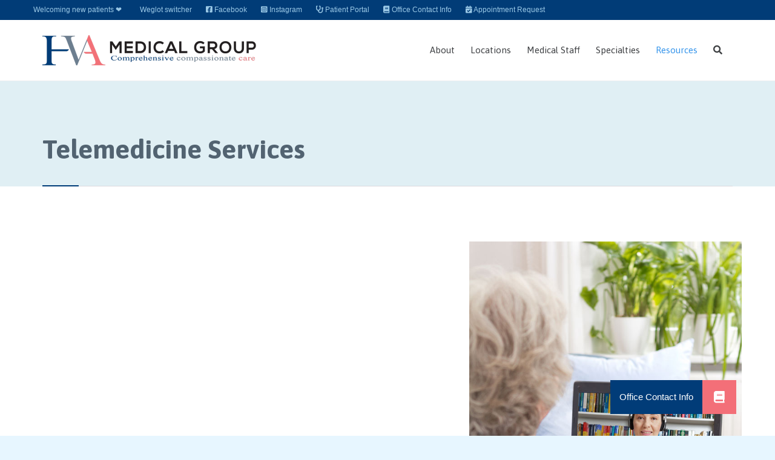

--- FILE ---
content_type: text/html; charset=UTF-8
request_url: https://hvamedicalgroup.com/telemedicine/
body_size: 19231
content:
<!DOCTYPE html>
<html lang="en-US" class="no-ie no-js">

<head>
	<meta charset="UTF-8" />
	<meta http-equiv="X-UA-Compatible" content="IE=edge" />
	<meta name="viewport" content="width=device-width, initial-scale=1">

	<link rel="pingback" href="https://hvamedicalgroup.com/xmlrpc.php" />
	<meta name='robots' content='index, follow, max-image-preview:large, max-snippet:-1, max-video-preview:-1' />

	<!-- This site is optimized with the Yoast SEO Premium plugin v18.8 (Yoast SEO v19.2) - https://yoast.com/wordpress/plugins/seo/ -->
	<title>Telemedicine Services - HVA Medical Group ❤️</title>
	<link rel="canonical" href="https://hvamedicalgroup.com/telemedicine" />
	<meta property="og:locale" content="en_US" />
	<meta property="og:type" content="article" />
	<meta property="og:title" content="Telemedicine Services" />
	<meta property="og:description" content="Telemedicine and COVID-19 As the world continues its fight against the COVID-19 (Coronavirus) pandemic, Telemedicine (also referred to as Telehealth) has become a method for healthcare professionals to safely screen individuals who believe they might have COVID-19 prior to coming into a medical office and to treat patients who may require remote care for other..." />
	<meta property="og:url" content="https://hvamedicalgroup.com/telemedicine" />
	<meta property="og:site_name" content="HVA Medical Group ❤️" />
	<meta property="article:modified_time" content="2020-12-17T16:06:23+00:00" />
	<meta property="og:image" content="https://hvamedicalgroup.com/wp-content/uploads/2020/12/Telemed-shutterstock_589609838.jpg" />
	<meta name="author" content="hvamgadmin" />
	<meta name="twitter:card" content="summary_large_image" />
	<meta name="twitter:label1" content="Est. reading time" />
	<meta name="twitter:data1" content="2 minutes" />
	<script type="application/ld+json" class="yoast-schema-graph">{"@context":"https://schema.org","@graph":[{"@type":"Organization","@id":"https://hvamedicalgroup.com/#organization","name":"HVA Medical Group","url":"https://hvamedicalgroup.com/","sameAs":[],"logo":{"@type":"ImageObject","inLanguage":"en-US","@id":"https://hvamedicalgroup.com/#/schema/logo/image/","url":"https://hvamedicalgroup.com/wp-content/uploads/2019/06/hva-logo.png","contentUrl":"https://hvamedicalgroup.com/wp-content/uploads/2019/06/hva-logo.png","width":716,"height":100,"caption":"HVA Medical Group"},"image":{"@id":"https://hvamedicalgroup.com/#/schema/logo/image/"}},{"@type":"WebSite","@id":"https://hvamedicalgroup.com/#website","url":"https://hvamedicalgroup.com/","name":"HVA Medical Group ❤️","description":"Multi-specialty Medical Care for Northern New Jersey","publisher":{"@id":"https://hvamedicalgroup.com/#organization"},"potentialAction":[{"@type":"SearchAction","target":{"@type":"EntryPoint","urlTemplate":"https://hvamedicalgroup.com/?s={search_term_string}"},"query-input":"required name=search_term_string"}],"inLanguage":"en-US"},{"@type":"ImageObject","inLanguage":"en-US","@id":"https://hvamedicalgroup.com/telemedicine/#primaryimage","url":"https://hvamedicalgroup.com/wp-content/uploads/2020/12/Telemed-shutterstock_589609838.jpg","contentUrl":"https://hvamedicalgroup.com/wp-content/uploads/2020/12/Telemed-shutterstock_589609838.jpg","width":600,"height":900},{"@type":"WebPage","@id":"https://hvamedicalgroup.com/telemedicine/#webpage","url":"https://hvamedicalgroup.com/telemedicine/","name":"Telemedicine Services - HVA Medical Group ❤️","isPartOf":{"@id":"https://hvamedicalgroup.com/#website"},"primaryImageOfPage":{"@id":"https://hvamedicalgroup.com/telemedicine/#primaryimage"},"datePublished":"2020-04-08T20:07:52+00:00","dateModified":"2020-12-17T16:06:23+00:00","breadcrumb":{"@id":"https://hvamedicalgroup.com/telemedicine/#breadcrumb"},"inLanguage":"en-US","potentialAction":[{"@type":"ReadAction","target":["https://hvamedicalgroup.com/telemedicine/"]}]},{"@type":"BreadcrumbList","@id":"https://hvamedicalgroup.com/telemedicine/#breadcrumb","itemListElement":[{"@type":"ListItem","position":1,"name":"Home","item":"https://hvamedicalgroup.com/"},{"@type":"ListItem","position":2,"name":"Telemedicine Services"}]}]}</script>
	<!-- / Yoast SEO Premium plugin. -->


<link rel='dns-prefetch' href='//cdnjs.cloudflare.com' />
<link rel='dns-prefetch' href='//stackpath.bootstrapcdn.com' />
<link rel='dns-prefetch' href='//use.fontawesome.com' />
<link rel='dns-prefetch' href='//fonts.googleapis.com' />
<link rel='dns-prefetch' href='//s.w.org' />
<link rel='dns-prefetch' href='//www.googletagmanager.com' />
<link rel="alternate" type="application/rss+xml" title="HVA Medical Group ❤️ &raquo; Feed" href="https://hvamedicalgroup.com/feed/" />
<link rel="alternate" type="application/rss+xml" title="HVA Medical Group ❤️ &raquo; Comments Feed" href="https://hvamedicalgroup.com/comments/feed/" />
		<script type="text/javascript">
			window._wpemojiSettings = {"baseUrl":"https:\/\/s.w.org\/images\/core\/emoji\/13.1.0\/72x72\/","ext":".png","svgUrl":"https:\/\/s.w.org\/images\/core\/emoji\/13.1.0\/svg\/","svgExt":".svg","source":{"concatemoji":"https:\/\/hvamedicalgroup.com\/wp-includes\/js\/wp-emoji-release.min.js?ver=5.8.1"}};
			!function(e,a,t){var n,r,o,i=a.createElement("canvas"),p=i.getContext&&i.getContext("2d");function s(e,t){var a=String.fromCharCode;p.clearRect(0,0,i.width,i.height),p.fillText(a.apply(this,e),0,0);e=i.toDataURL();return p.clearRect(0,0,i.width,i.height),p.fillText(a.apply(this,t),0,0),e===i.toDataURL()}function c(e){var t=a.createElement("script");t.src=e,t.defer=t.type="text/javascript",a.getElementsByTagName("head")[0].appendChild(t)}for(o=Array("flag","emoji"),t.supports={everything:!0,everythingExceptFlag:!0},r=0;r<o.length;r++)t.supports[o[r]]=function(e){if(!p||!p.fillText)return!1;switch(p.textBaseline="top",p.font="600 32px Arial",e){case"flag":return s([127987,65039,8205,9895,65039],[127987,65039,8203,9895,65039])?!1:!s([55356,56826,55356,56819],[55356,56826,8203,55356,56819])&&!s([55356,57332,56128,56423,56128,56418,56128,56421,56128,56430,56128,56423,56128,56447],[55356,57332,8203,56128,56423,8203,56128,56418,8203,56128,56421,8203,56128,56430,8203,56128,56423,8203,56128,56447]);case"emoji":return!s([10084,65039,8205,55357,56613],[10084,65039,8203,55357,56613])}return!1}(o[r]),t.supports.everything=t.supports.everything&&t.supports[o[r]],"flag"!==o[r]&&(t.supports.everythingExceptFlag=t.supports.everythingExceptFlag&&t.supports[o[r]]);t.supports.everythingExceptFlag=t.supports.everythingExceptFlag&&!t.supports.flag,t.DOMReady=!1,t.readyCallback=function(){t.DOMReady=!0},t.supports.everything||(n=function(){t.readyCallback()},a.addEventListener?(a.addEventListener("DOMContentLoaded",n,!1),e.addEventListener("load",n,!1)):(e.attachEvent("onload",n),a.attachEvent("onreadystatechange",function(){"complete"===a.readyState&&t.readyCallback()})),(n=t.source||{}).concatemoji?c(n.concatemoji):n.wpemoji&&n.twemoji&&(c(n.twemoji),c(n.wpemoji)))}(window,document,window._wpemojiSettings);
		</script>
		<style type="text/css">
img.wp-smiley,
img.emoji {
	display: inline !important;
	border: none !important;
	box-shadow: none !important;
	height: 1em !important;
	width: 1em !important;
	margin: 0 .07em !important;
	vertical-align: -0.1em !important;
	background: none !important;
	padding: 0 !important;
}
</style>
	<link rel='stylesheet' id='jquery.prettyphoto-css'  href='https://hvamedicalgroup.com/wp-content/plugins/wp-video-lightbox/css/prettyPhoto.css?ver=5.8.1' type='text/css' media='all' />
<link rel='stylesheet' id='video-lightbox-css'  href='https://hvamedicalgroup.com/wp-content/plugins/wp-video-lightbox/wp-video-lightbox.css?ver=5.8.1' type='text/css' media='all' />
<link rel='stylesheet' id='wp-block-library-css'  href='https://hvamedicalgroup.com/wp-includes/css/dist/block-library/style.min.css?ver=5.8.1' type='text/css' media='all' />
<link rel='stylesheet' id='buttonizer_frontend_style-css'  href='https://hvamedicalgroup.com/wp-content/plugins/buttonizer-multifunctional-button/assets/legacy/frontend.css?v=78d96a7d448fe79810332b54067e951f&#038;ver=5.8.1' type='text/css' media='all' />
<link rel='stylesheet' id='buttonizer-icon-library-css'  href='https://cdnjs.cloudflare.com/ajax/libs/font-awesome/5.15.4/css/all.min.css?ver=5.8.1' type='text/css' media='all' integrity='sha512-1ycn6IcaQQ40/MKBW2W4Rhis/DbILU74C1vSrLJxCq57o941Ym01SwNsOMqvEBFlcgUa6xLiPY/NS5R+E6ztJQ==' crossorigin='anonymous' />
<link rel='stylesheet' id='contact-form-7-css'  href='https://hvamedicalgroup.com/wp-content/plugins/contact-form-7/includes/css/styles.css?ver=5.5.6.1' type='text/css' media='all' />
<link rel='stylesheet' id='msab-lib-css-css'  href='https://hvamedicalgroup.com/wp-content/plugins/mobiloud-smart-app-banner/public/libs/smart-banner-js/smartbanner.min.css?ver=null' type='text/css' media='all' />
<link rel='stylesheet' id='msab-custom-css-css'  href='https://hvamedicalgroup.com/wp-content/plugins/mobiloud-smart-app-banner/public/css/frontend.css?ver=null' type='text/css' media='all' />
<link rel='stylesheet' id='bootstrap4-css'  href='https://stackpath.bootstrapcdn.com/bootstrap/4.3.1/css/bootstrap.min.css?ver=5.8.1' type='text/css' media='all' />
<link rel='stylesheet' id='fonts-css'  href='https://use.fontawesome.com/releases/v5.7.2/css/all.css?ver=5.8.1' type='text/css' media='all' />
<link rel='stylesheet' id='custom-css'  href='https://hvamedicalgroup.com/wp-content/plugins/qlinic_wp/css/styles.css?ver=5.8.1' type='text/css' media='all' />
<link rel='stylesheet' id='timetable_sf_style-css'  href='https://hvamedicalgroup.com/wp-content/plugins/timetable/style/superfish.css?ver=5.8.1' type='text/css' media='all' />
<link rel='stylesheet' id='timetable_gtip2_style-css'  href='https://hvamedicalgroup.com/wp-content/plugins/timetable/style/jquery.qtip.css?ver=5.8.1' type='text/css' media='all' />
<link rel='stylesheet' id='timetable_style-css'  href='https://hvamedicalgroup.com/wp-content/plugins/timetable/style/style.css?ver=5.8.1' type='text/css' media='all' />
<link rel='stylesheet' id='timetable_event_template-css'  href='https://hvamedicalgroup.com/wp-content/plugins/timetable/style/event_template.css?ver=5.8.1' type='text/css' media='all' />
<link rel='stylesheet' id='timetable_responsive_style-css'  href='https://hvamedicalgroup.com/wp-content/plugins/timetable/style/responsive.css?ver=5.8.1' type='text/css' media='all' />
<link rel='stylesheet' id='timetable_font_lato-css'  href='//fonts.googleapis.com/css?family=Lato%3A400%2C700&#038;ver=5.8.1' type='text/css' media='all' />
<link rel='stylesheet' id='font-awesome-official-css'  href='https://use.fontawesome.com/releases/v5.15.1/css/all.css' type='text/css' media='all' integrity="sha384-vp86vTRFVJgpjF9jiIGPEEqYqlDwgyBgEF109VFjmqGmIY/Y4HV4d3Gp2irVfcrp" crossorigin="anonymous" />
<link rel='stylesheet' id='wpv-gfonts-css'  href='//fonts.googleapis.com/css?family=Asap%3Abold%2Cnormal%2C300&#038;subset=latin&#038;ver=25' type='text/css' media='all' />
<link rel='stylesheet' id='front-magnific-popup-css'  href='https://hvamedicalgroup.com/wp-content/themes/health-center/wpv_theme/assets/css/magnific.css?ver=5.8.1' type='text/css' media='all' />
<link rel='stylesheet' id='vamtam-front-all-css'  href='https://hvamedicalgroup.com/wp-content/themes/health-center/cache/all.css?ver=1737995197' type='text/css' media='all' />
<style id='vamtam-front-all-inline-css' type='text/css'>
.page-id-1849 .page-header .title {
padding-top: 60px;
}
.clearboth { clear: both; }


/* Welcome page only! */
.screens .linkarea img{
	box-shadow: 0px 2px 4px 0px rgba(0,0,0,0.10);
	transition: all .3s ease;
	border-radius: 2px;
}

.screens .linkarea img:hover {
	box-shadow: 0px 2px 20px 0px rgba(0,0,0,0.16);
	margin-top: -10px;
}
.page-id-7948 #style-switcher{
display: none;
}

.w-header {
	text-align: center;
}
.w-header .grid-1-5{
	display: inline-block;
	float: none;
	vertical-align: top:
}
.w-header h3{
	margin: 0px;
	font-weight: 600;
	color: #fff;
}
.w-header p{
	margin-top: 0.5em
}
.w-header .sep-3{
	opacity: 0.2;
}
.w-header h1, .w-header h4, .w-header p, .w-white{
	color: #fff !important;
}

body.page-id-7948.no-header-sidebars.no-page-header .page-wrapper{
	padding-top: 0px;
}

.page-id-7948 h2{
	font-size: 3em;
	line-height: 1em;
	font-weight: 100;
	color: #7C8A8D;
	margin-bottom: 10px;
}

.big-text {
	font-size: 1.3em;
	line-height: 1.2em;
	font-weight: 100
}

.plugin-logos img{
	padding: 0px 20px;
	display: inline-block;
}


.more-testimonials{
	border: solid 1px #EDEDED;
	text-align: center;
	padding: 20px 30px;
	border: 1px solid #D9D9D9;
}
.more-testimonials h3{
	margin-bottom: 9px;
	margin-top: 6px;
}
.more-testimonials p{
	margin-top: 0px;
}
.dark-bg h2{
	color: #fff !important;
}

@media (max-width: 958px){
.twitter-button{
	margin-bottom: 20px;
}
body.page-id-7948 .row{
	margin-bottom: 0px;
}
.w-hide-bg{
	padding:0px !important;
	background-image: none !important;
}
.dark-bg{
	background-image: none !important;
}

.w-mobile-hide{
	display: none;
}
.w-hide-bg .push{
	display: none;
}
}
</style>
<link rel='stylesheet' id='font-awesome-official-v4shim-css'  href='https://use.fontawesome.com/releases/v5.15.1/css/v4-shims.css' type='text/css' media='all' integrity="sha384-WCuYjm/u5NsK4s/NfnJeHuMj6zzN2HFyjhBu/SnZJj7eZ6+ds4zqIM3wYgL59Clf" crossorigin="anonymous" />
<style id='font-awesome-official-v4shim-inline-css' type='text/css'>
@font-face {
font-family: "FontAwesome";
font-display: block;
src: url("https://use.fontawesome.com/releases/v5.15.1/webfonts/fa-brands-400.eot"),
		url("https://use.fontawesome.com/releases/v5.15.1/webfonts/fa-brands-400.eot?#iefix") format("embedded-opentype"),
		url("https://use.fontawesome.com/releases/v5.15.1/webfonts/fa-brands-400.woff2") format("woff2"),
		url("https://use.fontawesome.com/releases/v5.15.1/webfonts/fa-brands-400.woff") format("woff"),
		url("https://use.fontawesome.com/releases/v5.15.1/webfonts/fa-brands-400.ttf") format("truetype"),
		url("https://use.fontawesome.com/releases/v5.15.1/webfonts/fa-brands-400.svg#fontawesome") format("svg");
}

@font-face {
font-family: "FontAwesome";
font-display: block;
src: url("https://use.fontawesome.com/releases/v5.15.1/webfonts/fa-solid-900.eot"),
		url("https://use.fontawesome.com/releases/v5.15.1/webfonts/fa-solid-900.eot?#iefix") format("embedded-opentype"),
		url("https://use.fontawesome.com/releases/v5.15.1/webfonts/fa-solid-900.woff2") format("woff2"),
		url("https://use.fontawesome.com/releases/v5.15.1/webfonts/fa-solid-900.woff") format("woff"),
		url("https://use.fontawesome.com/releases/v5.15.1/webfonts/fa-solid-900.ttf") format("truetype"),
		url("https://use.fontawesome.com/releases/v5.15.1/webfonts/fa-solid-900.svg#fontawesome") format("svg");
}

@font-face {
font-family: "FontAwesome";
font-display: block;
src: url("https://use.fontawesome.com/releases/v5.15.1/webfonts/fa-regular-400.eot"),
		url("https://use.fontawesome.com/releases/v5.15.1/webfonts/fa-regular-400.eot?#iefix") format("embedded-opentype"),
		url("https://use.fontawesome.com/releases/v5.15.1/webfonts/fa-regular-400.woff2") format("woff2"),
		url("https://use.fontawesome.com/releases/v5.15.1/webfonts/fa-regular-400.woff") format("woff"),
		url("https://use.fontawesome.com/releases/v5.15.1/webfonts/fa-regular-400.ttf") format("truetype"),
		url("https://use.fontawesome.com/releases/v5.15.1/webfonts/fa-regular-400.svg#fontawesome") format("svg");
unicode-range: U+F004-F005,U+F007,U+F017,U+F022,U+F024,U+F02E,U+F03E,U+F044,U+F057-F059,U+F06E,U+F070,U+F075,U+F07B-F07C,U+F080,U+F086,U+F089,U+F094,U+F09D,U+F0A0,U+F0A4-F0A7,U+F0C5,U+F0C7-F0C8,U+F0E0,U+F0EB,U+F0F3,U+F0F8,U+F0FE,U+F111,U+F118-F11A,U+F11C,U+F133,U+F144,U+F146,U+F14A,U+F14D-F14E,U+F150-F152,U+F15B-F15C,U+F164-F165,U+F185-F186,U+F191-F192,U+F1AD,U+F1C1-F1C9,U+F1CD,U+F1D8,U+F1E3,U+F1EA,U+F1F6,U+F1F9,U+F20A,U+F247-F249,U+F24D,U+F254-F25B,U+F25D,U+F267,U+F271-F274,U+F279,U+F28B,U+F28D,U+F2B5-F2B6,U+F2B9,U+F2BB,U+F2BD,U+F2C1-F2C2,U+F2D0,U+F2D2,U+F2DC,U+F2ED,U+F328,U+F358-F35B,U+F3A5,U+F3D1,U+F410,U+F4AD;
}
</style>
<script type='text/javascript' src='https://hvamedicalgroup.com/wp-includes/js/jquery/jquery.min.js?ver=3.6.0' id='jquery-core-js'></script>
<script type='text/javascript' src='https://hvamedicalgroup.com/wp-includes/js/jquery/jquery-migrate.min.js?ver=3.3.2' id='jquery-migrate-js'></script>
<script type='text/javascript' src='https://hvamedicalgroup.com/wp-content/plugins/wp-video-lightbox/js/jquery.prettyPhoto.js?ver=3.1.6' id='jquery.prettyphoto-js'></script>
<script type='text/javascript' id='video-lightbox-js-extra'>
/* <![CDATA[ */
var vlpp_vars = {"prettyPhoto_rel":"wp-video-lightbox","animation_speed":"fast","slideshow":"5000","autoplay_slideshow":"false","opacity":"0.80","show_title":"true","allow_resize":"true","allow_expand":"true","default_width":"640","default_height":"480","counter_separator_label":"\/","theme":"pp_default","horizontal_padding":"20","hideflash":"false","wmode":"opaque","autoplay":"false","modal":"false","deeplinking":"false","overlay_gallery":"true","overlay_gallery_max":"30","keyboard_shortcuts":"true","ie6_fallback":"true"};
/* ]]> */
</script>
<script type='text/javascript' src='https://hvamedicalgroup.com/wp-content/plugins/wp-video-lightbox/js/video-lightbox.js?ver=3.1.6' id='video-lightbox-js'></script>
<script type='text/javascript' src='https://hvamedicalgroup.com/wp-content/plugins/revslider/public/assets/js/rbtools.min.js?ver=6.6.10' async id='tp-tools-js'></script>
<script type='text/javascript' src='https://hvamedicalgroup.com/wp-content/plugins/revslider/public/assets/js/rs6.min.js?ver=6.6.10' async id='revmin-js'></script>
<script type='text/javascript' src='//cdnjs.cloudflare.com/ajax/libs/jquery-easing/1.4.1/jquery.easing.min.js?ver=5.8.1' id='jquery-easing-js'></script>
<link rel="https://api.w.org/" href="https://hvamedicalgroup.com/wp-json/" /><link rel="alternate" type="application/json" href="https://hvamedicalgroup.com/wp-json/wp/v2/pages/12605" /><link rel="EditURI" type="application/rsd+xml" title="RSD" href="https://hvamedicalgroup.com/xmlrpc.php?rsd" />
<link rel="wlwmanifest" type="application/wlwmanifest+xml" href="https://hvamedicalgroup.com/wp-includes/wlwmanifest.xml" /> 
<meta name="generator" content="WordPress 5.8.1" />
<link rel='shortlink' href='https://hvamedicalgroup.com/?p=12605' />
<link rel="alternate" type="application/json+oembed" href="https://hvamedicalgroup.com/wp-json/oembed/1.0/embed?url=https%3A%2F%2Fhvamedicalgroup.com%2Ftelemedicine%2F" />
<link rel="alternate" type="text/xml+oembed" href="https://hvamedicalgroup.com/wp-json/oembed/1.0/embed?url=https%3A%2F%2Fhvamedicalgroup.com%2Ftelemedicine%2F&#038;format=xml" />
<meta name="generator" content="Site Kit by Google 1.133.0" /><!-- Start Mobiloud Smart App Banner configuration --><meta name="smartbanner:title" content="HVA Medical Group App"><meta name="smartbanner:author" content="Download now for free"><meta name="smartbanner:icon-apple" content="https://hvamedicalgroup.com/wp-content/uploads/2021/05/hva-monogram-logo-color.png"><meta name="smartbanner:icon-google" content="https://hvamedicalgroup.com/wp-content/uploads/2021/05/hva-monogram-logo-color.png"><meta name="smartbanner:button" content="VIEW"><meta name="smartbanner:button-url-apple" content="https://apps.apple.com/us/app/hva-medical-group/id1549036793"><meta name="smartbanner:button-url-google" content="https://play.google.com/store/apps/details?id=com.hvamedicalgroup.qlinic&#038;hl=en_US&#038;gl=US"><meta name="smartbanner:enabled-platforms" content="android,ios"><meta name="smartbanner:close-label" content="Close"><meta name="smartbanner:api" content="true"><!-- End Mobiloud Smart App Banner configuration --><!-- Start Smart banner app for Safari on iOS configuration --><meta name="apple-itunes-app" content="app-id=1549036793"><!-- End Smart banner app for Safari on iOS configuration --><script>
            WP_VIDEO_LIGHTBOX_VERSION="1.9.11";
            WP_VID_LIGHTBOX_URL="https://hvamedicalgroup.com/wp-content/plugins/wp-video-lightbox";
                        function wpvl_paramReplace(name, string, value) {
                // Find the param with regex
                // Grab the first character in the returned string (should be ? or &)
                // Replace our href string with our new value, passing on the name and delimeter

                var re = new RegExp("[\?&]" + name + "=([^&#]*)");
                var matches = re.exec(string);
                var newString;

                if (matches === null) {
                    // if there are no params, append the parameter
                    newString = string + '?' + name + '=' + value;
                } else {
                    var delimeter = matches[0].charAt(0);
                    newString = string.replace(re, delimeter + name + "=" + value);
                }
                return newString;
            }
            </script><style type="text/css">.recentcomments a{display:inline !important;padding:0 !important;margin:0 !important;}</style>
<!-- Google Tag Manager snippet added by Site Kit -->
<script type="text/javascript">
			( function( w, d, s, l, i ) {
				w[l] = w[l] || [];
				w[l].push( {'gtm.start': new Date().getTime(), event: 'gtm.js'} );
				var f = d.getElementsByTagName( s )[0],
					j = d.createElement( s ), dl = l != 'dataLayer' ? '&l=' + l : '';
				j.async = true;
				j.src = 'https://www.googletagmanager.com/gtm.js?id=' + i + dl;
				f.parentNode.insertBefore( j, f );
			} )( window, document, 'script', 'dataLayer', 'GTM-W38ZZ7N' );
			
</script>

<!-- End Google Tag Manager snippet added by Site Kit -->
<meta name="generator" content="Powered by Slider Revolution 6.6.10 - responsive, Mobile-Friendly Slider Plugin for WordPress with comfortable drag and drop interface." />
<link rel="icon" href="https://hvamedicalgroup.com/wp-content/uploads/2019/06/favicon.ico" sizes="32x32" />
<link rel="icon" href="https://hvamedicalgroup.com/wp-content/uploads/2019/06/favicon.ico" sizes="192x192" />
<link rel="apple-touch-icon" href="https://hvamedicalgroup.com/wp-content/uploads/2019/06/favicon.ico" />
<meta name="msapplication-TileImage" content="https://hvamedicalgroup.com/wp-content/uploads/2019/06/favicon.ico" />
<script>function setREVStartSize(e){
			//window.requestAnimationFrame(function() {
				window.RSIW = window.RSIW===undefined ? window.innerWidth : window.RSIW;
				window.RSIH = window.RSIH===undefined ? window.innerHeight : window.RSIH;
				try {
					var pw = document.getElementById(e.c).parentNode.offsetWidth,
						newh;
					pw = pw===0 || isNaN(pw) || (e.l=="fullwidth" || e.layout=="fullwidth") ? window.RSIW : pw;
					e.tabw = e.tabw===undefined ? 0 : parseInt(e.tabw);
					e.thumbw = e.thumbw===undefined ? 0 : parseInt(e.thumbw);
					e.tabh = e.tabh===undefined ? 0 : parseInt(e.tabh);
					e.thumbh = e.thumbh===undefined ? 0 : parseInt(e.thumbh);
					e.tabhide = e.tabhide===undefined ? 0 : parseInt(e.tabhide);
					e.thumbhide = e.thumbhide===undefined ? 0 : parseInt(e.thumbhide);
					e.mh = e.mh===undefined || e.mh=="" || e.mh==="auto" ? 0 : parseInt(e.mh,0);
					if(e.layout==="fullscreen" || e.l==="fullscreen")
						newh = Math.max(e.mh,window.RSIH);
					else{
						e.gw = Array.isArray(e.gw) ? e.gw : [e.gw];
						for (var i in e.rl) if (e.gw[i]===undefined || e.gw[i]===0) e.gw[i] = e.gw[i-1];
						e.gh = e.el===undefined || e.el==="" || (Array.isArray(e.el) && e.el.length==0)? e.gh : e.el;
						e.gh = Array.isArray(e.gh) ? e.gh : [e.gh];
						for (var i in e.rl) if (e.gh[i]===undefined || e.gh[i]===0) e.gh[i] = e.gh[i-1];
											
						var nl = new Array(e.rl.length),
							ix = 0,
							sl;
						e.tabw = e.tabhide>=pw ? 0 : e.tabw;
						e.thumbw = e.thumbhide>=pw ? 0 : e.thumbw;
						e.tabh = e.tabhide>=pw ? 0 : e.tabh;
						e.thumbh = e.thumbhide>=pw ? 0 : e.thumbh;
						for (var i in e.rl) nl[i] = e.rl[i]<window.RSIW ? 0 : e.rl[i];
						sl = nl[0];
						for (var i in nl) if (sl>nl[i] && nl[i]>0) { sl = nl[i]; ix=i;}
						var m = pw>(e.gw[ix]+e.tabw+e.thumbw) ? 1 : (pw-(e.tabw+e.thumbw)) / (e.gw[ix]);
						newh =  (e.gh[ix] * m) + (e.tabh + e.thumbh);
					}
					var el = document.getElementById(e.c);
					if (el!==null && el) el.style.height = newh+"px";
					el = document.getElementById(e.c+"_wrapper");
					if (el!==null && el) {
						el.style.height = newh+"px";
						el.style.display = "block";
					}
				} catch(e){
					console.log("Failure at Presize of Slider:" + e)
				}
			//});
		  };</script>
<style id="wpforms-css-vars-root">
				:root {
					--wpforms-field-border-radius: 3px;
--wpforms-field-border-style: solid;
--wpforms-field-border-size: 1px;
--wpforms-field-background-color: #ffffff;
--wpforms-field-border-color: rgba( 0, 0, 0, 0.25 );
--wpforms-field-border-color-spare: rgba( 0, 0, 0, 0.25 );
--wpforms-field-text-color: rgba( 0, 0, 0, 0.7 );
--wpforms-field-menu-color: #ffffff;
--wpforms-label-color: rgba( 0, 0, 0, 0.85 );
--wpforms-label-sublabel-color: rgba( 0, 0, 0, 0.55 );
--wpforms-label-error-color: #d63637;
--wpforms-button-border-radius: 3px;
--wpforms-button-border-style: none;
--wpforms-button-border-size: 1px;
--wpforms-button-background-color: #066aab;
--wpforms-button-border-color: #066aab;
--wpforms-button-text-color: #ffffff;
--wpforms-page-break-color: #066aab;
--wpforms-background-image: none;
--wpforms-background-position: center center;
--wpforms-background-repeat: no-repeat;
--wpforms-background-size: cover;
--wpforms-background-width: 100px;
--wpforms-background-height: 100px;
--wpforms-background-color: rgba( 0, 0, 0, 0 );
--wpforms-background-url: none;
--wpforms-container-padding: 0px;
--wpforms-container-border-style: none;
--wpforms-container-border-width: 1px;
--wpforms-container-border-color: #000000;
--wpforms-container-border-radius: 3px;
--wpforms-field-size-input-height: 43px;
--wpforms-field-size-input-spacing: 15px;
--wpforms-field-size-font-size: 16px;
--wpforms-field-size-line-height: 19px;
--wpforms-field-size-padding-h: 14px;
--wpforms-field-size-checkbox-size: 16px;
--wpforms-field-size-sublabel-spacing: 5px;
--wpforms-field-size-icon-size: 1;
--wpforms-label-size-font-size: 16px;
--wpforms-label-size-line-height: 19px;
--wpforms-label-size-sublabel-font-size: 14px;
--wpforms-label-size-sublabel-line-height: 17px;
--wpforms-button-size-font-size: 17px;
--wpforms-button-size-height: 41px;
--wpforms-button-size-padding-h: 15px;
--wpforms-button-size-margin-top: 10px;
--wpforms-container-shadow-size-box-shadow: none;

				}
			</style>	<meta name="smartbanner:title" content="HVA Medical Group App">
	<meta name="smartbanner:author" content="Qlinic Inc.">
	<meta name="smartbanner:price" content="FREE">
	<meta name="smartbanner:price-suffix-apple" content=" - On the App Store">
	<meta name="smartbanner:price-suffix-google" content=" - In Google Play">
	<meta name="smartbanner:icon-apple" content="https://hvamedicalgroup.com/wp-content/themes/health-center/app-icon-182x182.png">
	<meta name="smartbanner:icon-google" content="https://hvamedicalgroup.com/wp-content/themes/health-center/app-icon-182x182.png">
	<meta name="smartbanner:button" content="Get">
	<meta name="smartbanner:button-url-apple" content="https://apps.apple.com/us/app/hva-medical-group/id1549036793">
	<meta name="smartbanner:button-url-google" content="https://play.google.com/store/apps/details?id=com.hvamedicalgroup.qlinic&hl=en_US&gl=US">
	<meta name="smartbanner:enabled-platforms" content="android,ios">
	<meta name="smartbanner:close-label" content="Close">
	<meta name="smartbanner:hide-ttl" content="7000">

	<link rel="stylesheet" href="/wp-content/themes/health-center/smartbanner.css">
	<script src="/wp-content/themes/health-center/smartbanner.js?1"></script>	
	
</head>
<body class="page-template-default page page-id-12605 layout-full full pagination-load-more sticky-header-type-normal wpv-not-scrolled has-page-header no-header-slider no-header-sidebars responsive-layout no-breadcrumbs no-slider-button-thumbnails sticky-header no-page-bottom-padding">
	<span id="top"></span>
		<div id="page" class="main-container">

		<div class="fixed-header-box">
	<header class="main-header layout-logo-menu">
			<div id="top-nav-wrapper">
				<nav class="top-nav text-menu">
			<div class="limit-wrapper top-nav-inner">
				<div class="row">
					<div class="row">
						<div class="grid-1-2" id="top-nav-text">
	Welcoming new patients ❤️</div><div class="grid-1-2 menu-wrapper">
	<div class="menu-top-menu-container"><ul id="menu-top-menu" class="menu"><li id="menu-item-13043" class="menu-item menu-item-type-custom menu-item-object-custom menu-item-13043"><a href="#weglot_switcher"><span>Weglot switcher</span></a></li>
<li id="menu-item-13182" class="menu-item menu-item-type-custom menu-item-object-custom menu-item-13182"><a href="https://www.facebook.com/HVAMedicalGroup"><span><i class="fab fa-facebook-square"></i> Facebook</span></a></li>
<li id="menu-item-13183" class="menu-item menu-item-type-custom menu-item-object-custom menu-item-13183"><a href="https://www.instagram.com/hvamedicalgroup/"><span><i class="fab fa-instagram-square"></i> Instagram</span></a></li>
<li id="menu-item-13413" class="menu-item menu-item-type-custom menu-item-object-custom menu-item-13413"><a href="https://mychart.englewoodhealth.org/MyChart/Authentication/Login?"><span><i class="fas fa-stethoscope"></i> Patient Portal</span></a></li>
<li id="menu-item-13200" class="menu-item menu-item-type-custom menu-item-object-custom menu-item-13200"><a href="/directory/"><span><i class="fas fa-book"></i> Office Contact Info</span></a></li>
<li id="menu-item-13210" class="menu-item menu-item-type-custom menu-item-object-custom menu-item-13210"><a href="https://appointments.hvamedicalgroup.com/?utm_source=Main+Website&#038;utm_medium=Top+Menu&#038;utm_id=Appointment+Tracking"><span><i class="fas fa-calendar-check"></i> Appointment Request</span></a></li>
</ul></div></div>					</div>
				</div>
			</div>
		</nav>
			</div>
		<div class="limit-wrapper">
	<div class="header-contents header-content-wrapper">
		<div class="first-row">
			<div class="logo-wrapper">
	<a href="#" id="mp-menu-trigger" class="icon-b" data-icon="&#57801;"><span class="visuallyhidden">Open/Close Menu</span></a>
		<a href="https://hvamedicalgroup.com" title="HVA Medical Group ❤️" class="logo " style="min-width:358px">			<img src="https://hvamedicalgroup.com/wp-content/uploads/2021/01/hva-logo-01.png" alt="HVA Medical Group ❤️" class="normal-logo" height="50" style="margin:25px 0; max-height:50px;"/>
			</a>
				<span class="logo-tagline">Multi-specialty Medical Care for Northern New Jersey</span>
		<div class="mobile-logo-additions">
							<button class="header-search icon wpv-overlay-search-trigger">&#57645;</button>
			</div>
</div>

		</div>

		<div class="second-row ">
			<div id="menus">
				<nav id="main-menu">
		<a href="#main" title="Skip to content" class="visuallyhidden">Skip to content</a>
	<div class="menu-main-menu-container"><ul id="menu-main-menu" class="menu"><li id="menu-item-12867" class="menu-item menu-item-type-post_type menu-item-object-page menu-item-12867"><a href="https://hvamedicalgroup.com/about/"><span>About</span></a></li>
<li id="menu-item-12857" class="menu-item menu-item-type-post_type menu-item-object-page menu-item-has-children menu-item-12857"><a href="https://hvamedicalgroup.com/locations-listing/"><span>Locations</span></a>
<div class='sub-menu-wrapper'><ul class="sub-menu">
	<li id="menu-item-13130" class="menu-item menu-item-type-custom menu-item-object-custom menu-item-has-children menu-item-13130"><a href="#"><span>Clifton</span></a>
	<div class='sub-menu-wrapper'><ul class="sub-menu">
		<li id="menu-item-13681" class="menu-item menu-item-type-custom menu-item-object-custom menu-item-13681"><a href="https://hvamedicalgroup.com/location/Clifton_Office_-_1111_Clifton_Avenue/"><span>Clifton Office &#8211; 1111 Clifton Avenue</span></a></li>
		<li id="menu-item-13114" class="menu-item menu-item-type-custom menu-item-object-custom menu-item-13114"><a href="/location/Clifton_Office_-_2_Brighton_Road/"><span>Clifton Office &#8211; 2 Brighton Road</span></a></li>
		<li id="menu-item-13115" class="menu-item menu-item-type-custom menu-item-object-custom menu-item-13115"><a href="/location/Clifton_Office_-_4_Brighton_Road/"><span>Clifton Office &#8211; 4 Brighton Road</span></a></li>
		<li id="menu-item-13517" class="menu-item menu-item-type-custom menu-item-object-custom menu-item-13517"><a href="https://hvamedicalgroup.com/location/Clifton_Office_-_Allwood_Road/"><span>Clifton Office &#8211; Allwood Road</span></a></li>
		<li id="menu-item-13116" class="menu-item menu-item-type-custom menu-item-object-custom menu-item-13116"><a href="/location/Clifton_Office_-_Paulison_Avenue/"><span>Clifton Office &#8211; Paulison Avenue</span></a></li>
	</ul></div>
</li>
	<li id="menu-item-13776" class="menu-item menu-item-type-custom menu-item-object-custom menu-item-13776"><a href="https://hvamedicalgroup.com/location/Elmwood_Park_Office/"><span>Elmwood Park</span></a></li>
	<li id="menu-item-13131" class="menu-item menu-item-type-custom menu-item-object-custom menu-item-has-children menu-item-13131"><a href="#"><span>Fair Lawn</span></a>
	<div class='sub-menu-wrapper'><ul class="sub-menu">
		<li id="menu-item-13117" class="menu-item menu-item-type-custom menu-item-object-custom menu-item-13117"><a href="/location/Fair_Lawn_Office_-_15-01_Broadway/"><span>Fair Lawn Office &#8211; 15-01 Broadway</span></a></li>
		<li id="menu-item-13118" class="menu-item menu-item-type-custom menu-item-object-custom menu-item-13118"><a href="https://hvamedicalgroup.com/location/Fair_Lawn_Office_-_22-18_Broadway"><span>Fair Lawn Office &#8211; 22-18 Broadway</span></a></li>
		<li id="menu-item-13310" class="menu-item menu-item-type-custom menu-item-object-custom menu-item-has-children menu-item-13310"><a href="https://hvamedicalgroup.com/location/Fair_Lawn_Office_-_22-02_Broadway/"><span>Fair Lawn Office &#8211; 22-02 Broadway</span></a>
		<div class='sub-menu-wrapper'><ul class="sub-menu">
			<li id="menu-item-13441" class="menu-item menu-item-type-custom menu-item-object-custom menu-item-13441"><a href="https://2202broadway.hvatours.com/"><span>22-02 Broadway Virtual Tour</span></a></li>
		</ul></div>
</li>
	</ul></div>
</li>
	<li id="menu-item-13799" class="menu-item menu-item-type-custom menu-item-object-custom menu-item-13799"><a href="https://hvamedicalgroup.com/location/Garfield_office/"><span>Garfield Office</span></a></li>
	<li id="menu-item-13688" class="menu-item menu-item-type-custom menu-item-object-custom menu-item-13688"><a href="https://hvamedicalgroup.com/location/Hackensack_office/"><span>Hackensack Office</span></a></li>
	<li id="menu-item-13438" class="menu-item menu-item-type-custom menu-item-object-custom menu-item-13438"><a href="https://hvamedicalgroup.com/location/Kearny_Office/"><span>Kearny</span></a></li>
	<li id="menu-item-13119" class="menu-item menu-item-type-custom menu-item-object-custom menu-item-13119"><a href="/location/Passaic_Office/"><span>Passaic Office</span></a></li>
	<li id="menu-item-13132" class="menu-item menu-item-type-custom menu-item-object-custom menu-item-has-children menu-item-13132"><a href="#"><span>Paterson</span></a>
	<div class='sub-menu-wrapper'><ul class="sub-menu">
		<li id="menu-item-13120" class="menu-item menu-item-type-custom menu-item-object-custom menu-item-13120"><a href="https://hvamedicalgroup.com/location/Paterson_Office_-_680_Broadway/"><span>Paterson Office &#8211; 680 Broadway</span></a></li>
		<li id="menu-item-13121" class="menu-item menu-item-type-custom menu-item-object-custom menu-item-13121"><a href="/location/Paterson_Office_-_Crooks_Avenue/"><span>Paterson Office &#8211; Crooks Avenue</span></a></li>
		<li id="menu-item-13122" class="menu-item menu-item-type-custom menu-item-object-custom menu-item-13122"><a href="/location/Paterson_Office_-_Main_Street/"><span>Paterson Office &#8211; Main Street</span></a></li>
	</ul></div>
</li>
	<li id="menu-item-13761" class="menu-item menu-item-type-custom menu-item-object-custom menu-item-has-children menu-item-13761"><a href="#"><span>Pompton Plains</span></a>
	<div class='sub-menu-wrapper'><ul class="sub-menu">
		<li id="menu-item-13123" class="menu-item menu-item-type-custom menu-item-object-custom menu-item-13123"><a href="https://hvamedicalgroup.com/location/Pompton_Plains_Office_-_637_State_Route_23_S/"><span>Pompton Plains Office</span></a></li>
		<li id="menu-item-13762" class="menu-item menu-item-type-custom menu-item-object-custom menu-item-13762"><a href="https://hvamedicalgroup.com/location/Pompton_Plains_Office_-_230_West_Parkway/"><span>Pompton Plains Office – 230 West Parkway</span></a></li>
	</ul></div>
</li>
	<li id="menu-item-13764" class="menu-item menu-item-type-custom menu-item-object-custom menu-item-13764"><a href="https://hvamedicalgroup.com/location/Rochelle_Park_Office/"><span>Rochelle Park Office</span></a></li>
	<li id="menu-item-13124" class="menu-item menu-item-type-custom menu-item-object-custom menu-item-13124"><a href="/location/Ramsey_Office/"><span>Ramsey Office</span></a></li>
	<li id="menu-item-13682" class="menu-item menu-item-type-custom menu-item-object-custom menu-item-has-children menu-item-13682"><a href="#"><span>Ridgewood</span></a>
	<div class='sub-menu-wrapper'><ul class="sub-menu">
		<li id="menu-item-13691" class="menu-item menu-item-type-custom menu-item-object-custom menu-item-13691"><a href="https://hvamedicalgroup.com/location/Ridgewood_Office_-_Ackerman_Avenue/"><span>Ridgewood Office &#8211; Ackerman Avenue</span></a></li>
		<li id="menu-item-13692" class="menu-item menu-item-type-custom menu-item-object-custom menu-item-13692"><a href="https://hvamedicalgroup.com/location/Ridgewood_Office_-_East_Ridgewood_Avenue/"><span>Ridgewood Office &#8211; East Ridgewood Avenue</span></a></li>
	</ul></div>
</li>
	<li id="menu-item-13782" class="menu-item menu-item-type-custom menu-item-object-custom menu-item-13782"><a href="https://hvamedicalgroup.com/location/Teaneck_office/"><span>Teaneck Office</span></a></li>
	<li id="menu-item-13766" class="menu-item menu-item-type-custom menu-item-object-custom menu-item-13766"><a href="https://hvamedicalgroup.com/location/Totowa_Office/"><span>Totowa Office</span></a></li>
	<li id="menu-item-13789" class="menu-item menu-item-type-custom menu-item-object-custom menu-item-13789"><a href="https://hvamedicalgroup.com/location/Waldwick_Office_-_High_Mountain_Health/"><span>Waldwick Office</span></a></li>
	<li id="menu-item-13133" class="menu-item menu-item-type-custom menu-item-object-custom menu-item-has-children menu-item-13133"><a href="#"><span>Wayne</span></a>
	<div class='sub-menu-wrapper'><ul class="sub-menu">
		<li id="menu-item-13760" class="menu-item menu-item-type-custom menu-item-object-custom menu-item-13760"><a href="https://hvamedicalgroup.com/location/Wayne_office_-_246_Hamburg_Turnpike/"><span>Wayne Office – 246 Hamburg Turnpike</span></a></li>
		<li id="menu-item-13125" class="menu-item menu-item-type-custom menu-item-object-custom menu-item-13125"><a href="/location/Wayne_Office_-_342_Hamburg_Turnpike/"><span>Wayne Office &#8211; 342 Hamburg Turnpike</span></a></li>
		<li id="menu-item-13126" class="menu-item menu-item-type-custom menu-item-object-custom menu-item-13126"><a href="/location/Wayne_Office_-_401_Hamburg_Turnpike/"><span>Wayne Office &#8211; 401 Hamburg Turnpike</span></a></li>
		<li id="menu-item-13787" class="menu-item menu-item-type-custom menu-item-object-custom menu-item-13787"><a href="https://hvamedicalgroup.com/location/Wayne_office_-_508_Hamburg_Turnpike/"><span>Wayne Office – 508 Hamburg Turnpike</span></a></li>
		<li id="menu-item-13127" class="menu-item menu-item-type-custom menu-item-object-custom menu-item-13127"><a href="/location/Wayne_Office_-_Alps_Road/"><span>Wayne Office &#8211; Alps Road</span></a></li>
		<li id="menu-item-13763" class="menu-item menu-item-type-custom menu-item-object-custom menu-item-13763"><a href="https://hvamedicalgroup.com/location/Wayne_office_-_468_Parish_Drive/"><span>Wayne Office – 468 Parish Drive</span></a></li>
	</ul></div>
</li>
	<li id="menu-item-13128" class="menu-item menu-item-type-custom menu-item-object-custom menu-item-13128"><a href="/location/West_Milford_Office/"><span>West Milford Office</span></a></li>
	<li id="menu-item-13721" class="menu-item menu-item-type-custom menu-item-object-custom menu-item-13721"><a href="https://hvamedicalgroup.com/location/Westwood_Office/"><span>Westwood Office</span></a></li>
	<li id="menu-item-13129" class="menu-item menu-item-type-custom menu-item-object-custom menu-item-has-children menu-item-13129"><a><span>Woodland Park</span></a>
	<div class='sub-menu-wrapper'><ul class="sub-menu">
		<li id="menu-item-13637" class="menu-item menu-item-type-custom menu-item-object-custom menu-item-13637"><a href="https://hvamedicalgroup.com/location/Woodland_Park_-_1225_McBride_Avenue/"><span>1225 McBride Avenue</span></a></li>
		<li id="menu-item-13748" class="menu-item menu-item-type-custom menu-item-object-custom menu-item-13748"><a href="https://hvamedicalgroup.com/location/Woodland_Park_-_1225_McBride_Ave_-_Dr._Paul_Krisa/"><span>1225 McBride Ave &#8211; Dr. Paul Krisa</span></a></li>
		<li id="menu-item-13638" class="menu-item menu-item-type-custom menu-item-object-custom menu-item-13638"><a href="https://hvamedicalgroup.com/location/Woodland_Park_-_999_McBride_Avenue/"><span>999 McBride Avenue</span></a></li>
	</ul></div>
</li>
</ul></div>
</li>
<li id="menu-item-12858" class="menu-item menu-item-type-post_type menu-item-object-page menu-item-has-children menu-item-12858"><a href="https://hvamedicalgroup.com/staff-listing/"><span>Medical Staff</span></a>
<div class='sub-menu-wrapper'><ul class="sub-menu">
	<li id="menu-item-13513" class="menu-item menu-item-type-post_type menu-item-object-page menu-item-13513"><a href="https://hvamedicalgroup.com/reviews/"><span>Reviews</span></a></li>
</ul></div>
</li>
<li id="menu-item-13178" class="menu-item menu-item-type-custom menu-item-object-custom menu-item-has-children menu-item-13178"><a href="#"><span>Specialties</span></a>
<div class='sub-menu-wrapper'><ul class="sub-menu">
	<li id="menu-item-12978" class="menu-item menu-item-type-post_type menu-item-object-page menu-item-12978"><a href="https://hvamedicalgroup.com/specialties/cardiology/"><span>Cardiology</span></a></li>
	<li id="menu-item-13014" class="menu-item menu-item-type-post_type menu-item-object-page menu-item-13014"><a href="https://hvamedicalgroup.com/specialties/endocrinology/"><span>Endocrinology</span></a></li>
	<li id="menu-item-13015" class="menu-item menu-item-type-post_type menu-item-object-page menu-item-13015"><a href="https://hvamedicalgroup.com/specialties/gastroenterology/"><span>Gastroenterology</span></a></li>
	<li id="menu-item-13685" class="menu-item menu-item-type-custom menu-item-object-custom menu-item-13685"><a href="#"><span>Gynecology</span></a></li>
	<li id="menu-item-13082" class="menu-item menu-item-type-post_type menu-item-object-page menu-item-13082"><a href="https://hvamedicalgroup.com/specialties/hospital-care/"><span>Hospital Care</span></a></li>
	<li id="menu-item-13745" class="menu-item menu-item-type-custom menu-item-object-custom menu-item-13745"><a href="https://hvamedicalgroup.com/specialties/interventional-gastroenterology/"><span>Interventional Gastroenterology</span></a></li>
	<li id="menu-item-13785" class="menu-item menu-item-type-custom menu-item-object-custom menu-item-13785"><a href="#"><span>Neurology</span></a></li>
	<li id="menu-item-13110" class="menu-item menu-item-type-post_type menu-item-object-page menu-item-13110"><a href="https://hvamedicalgroup.com/specialties/oncology-and-hematology/"><span>Oncology and Hematology</span></a></li>
	<li id="menu-item-13016" class="menu-item menu-item-type-post_type menu-item-object-page menu-item-13016"><a href="https://hvamedicalgroup.com/specialties/podiatry/"><span>Podiatry</span></a></li>
	<li id="menu-item-13306" class="menu-item menu-item-type-post_type menu-item-object-page menu-item-13306"><a href="https://hvamedicalgroup.com/specialties/pulmonology/"><span>Pulmonology</span></a></li>
	<li id="menu-item-13069" class="menu-item menu-item-type-post_type menu-item-object-page menu-item-13069"><a href="https://hvamedicalgroup.com/specialties/internal-medicine/"><span>Internal Medicine / Family Medicine</span></a></li>
	<li id="menu-item-13723" class="menu-item menu-item-type-custom menu-item-object-custom menu-item-13723"><a href="/specialties/rheumatology/"><span>Rheumatology</span></a></li>
	<li id="menu-item-13363" class="menu-item menu-item-type-post_type menu-item-object-page menu-item-13363"><a href="https://hvamedicalgroup.com/specialties/sleep-center/"><span>Sleep Center</span></a></li>
	<li id="menu-item-13077" class="menu-item menu-item-type-post_type menu-item-object-page menu-item-13077"><a href="https://hvamedicalgroup.com/specialties/vascular-services/"><span>Vascular Services</span></a></li>
</ul></div>
</li>
<li id="menu-item-13135" class="menu-item menu-item-type-custom menu-item-object-custom current-menu-ancestor current-menu-parent menu-item-has-children menu-item-13135"><a href="#"><span>Resources</span></a>
<div class='sub-menu-wrapper'><ul class="sub-menu">
	<li id="menu-item-13412" class="menu-item menu-item-type-custom menu-item-object-custom menu-item-13412"><a href="https://mychart.englewoodhealth.org/MyChart/Authentication/Login?"><span>Patient Portal (Englewood)</span></a></li>
	<li id="menu-item-13797" class="menu-item menu-item-type-custom menu-item-object-custom menu-item-13797"><a target="_blank" rel="noopener" href="https://stjosephshealth.org/patient-portal/"><span>Patient Portal (St. Joseph Hospital)</span></a></li>
	<li id="menu-item-12854" class="menu-item menu-item-type-post_type menu-item-object-page menu-item-12854"><a href="https://hvamedicalgroup.com/covid-19/"><span>COVID-19</span></a></li>
	<li id="menu-item-12870" class="menu-item menu-item-type-post_type menu-item-object-page menu-item-12870"><a href="https://hvamedicalgroup.com/for-patients/"><span>Patient Information</span></a></li>
	<li id="menu-item-12856" class="menu-item menu-item-type-post_type menu-item-object-page current-menu-item page_item page-item-12605 current_page_item menu-item-12856"><a href="https://hvamedicalgroup.com/telemedicine/" aria-current="page"><span>Telemedicine</span></a></li>
</ul></div>
</li>
<li id="menu-item-13291" class="menu-item menu-item-type-custom menu-item-object-custom menu-item-13291"><a href="/full-search/"><span><i class="fas fa-search"></i></span></a></li>
</ul></div></nav>			</div>
		</div>

		
		
			</div>
</div>	</header>

	</div><!-- / .fixed-header-box -->
<div class="shadow-bottom"></div>
		
		<div class="boxed-layout">
			<div class="pane-wrapper clearfix">
								<div id="main-content">
					<div id="sub-header" class="layout-full has-background">
	<div class="meta-header" style="background-color:#E0EFF4;background-image:none;">
		<div class="limit-wrapper">
			<div class="meta-header-inside">
				<header class="page-header ">
				<div class="page-header-content">
											<div class="page-title-outer" style="color:#1d4552;">
							<h1 class="title" itemprop="headline">Telemedicine Services</h1>
													</div>
														</div>
			</header>			</div>
		</div>
	</div>
</div>					<!-- #main (do not remove this comment) -->
					<div id="main" role="main" class="wpv-main layout-full">
												<div class="limit-wrapper">

	<div class="row page-wrapper">
		
		<article id="post-12605" class="full post-12605 page type-page status-publish" itemscope="itemscope" itemtype="http://schema.org/CreativeWork">
			<meta itemscope itemprop="mainEntityOfPage" itemid="https://hvamedicalgroup.com/telemedicine/" /><meta itemprop="datePublished" content="2020-04-08" /><meta itemprop="dateModified" content="2020-12-17" /><meta itemprop="headline" content="Telemedicine Services" /><div itemprop="publisher" itemscope itemtype="https://schema.org/Organization"><meta itemprop="name" content="HVA Medical Group ❤️"><meta itemprop="url" content="https://hvamedicalgroup.com"><div itemprop="logo" itemscope itemtype="https://schema.org/ImageObject"><meta itemprop="url" content="https://hvamedicalgroup.com/wp-content/uploads/2021/01/hva-logo-01.png"></div></div><div itemscope itemprop="author" itemtype="http://schema.org/Person"><meta itemprop="url" content="https://hvamedicalgroup.com/author/hvamgadmin/" /><meta itemprop="name" content="hvamgadmin" /></div><div itemprop="interactionStatistic" itemscope itemtype="http://schema.org/InteractionCounter"><meta itemprop="interactionType" content="http://schema.org/CommentAction" /><meta itemprop="userInteractionCount" content="0" /></div>						<div class="page-content">
				<div class="row "><div class="wpv-grid grid-1-1  wpv-first-level first unextended" style="padding-top:30px;padding-bottom:10px" id="wpv-column-c8d4140e5f31f4bf8ec4ec369ca50b00" ><div class="row "><div class="wpv-grid grid-3-5  first unextended animation-from-left animated-active" style="padding-top:0px;padding-bottom:0px" id="wpv-column-78dfe0c144f62a17148a3ba5d31e9086" ><h2>Telemedicine and COVID-19</h2>
<div class="push" style='height:20px'></div>
As the world continues its fight against the COVID-19 (Coronavirus) pandemic, Telemedicine (also referred to as Telehealth) has become a method for healthcare professionals to safely screen individuals who believe they might have COVID-19 prior to coming into a medical office and to treat patients who may require remote care for other ailments. Telemedicine is a safe and effective way to extend the delivery of health care. Using computers and smartphones, patients can consult with a doctor from the safety and privacy of their homes. We are committed to providing care to all patients by using Telemedicine, whenever appropriate.<br />
<div class="push" style='height:20px'></div>
<h3>Office Visits During The Pandemic</h3>
<div class="push" style='height:20px'></div>
All HVA Medical Group locations are now open for in-person visits. We are carefully screening and disinfecting thoroughly. We have instituted many safety precautions, including required face masks and social distancing. For more information, click on our COVID safety page. To schedule a Telemedicine appointment, call an HVA Medical Group office.<br />
<div class="push" style='height:20px'></div>
<h2>What You Need For Telemedicine Appointments</h2>
<div class="push" style='height:20px'></div>
To participate in a Telemedicine appointment, you will need one of these internet-connected devices:</p>
<ul>
<li>Smartphone (Apple or Android)</li>
<li>Tablet (an iPad, for example)</li>
<li>Laptop or Desktop Computer with a Webcam and Microphone</li>
</ul>
<div class="push" style='height:20px'></div>
<h2>Common Questions About Telemedicine</h2>
<div class="push" style='height:20px'></div>
Here are some questions that individuals commonly ask about Telemedicine appointments.<br />
<div class="push" style='height:20px'></div>
<h3>Who conducts Telemedicine appointments?</h3>
<div class="push" style='height:20px'></div>
All of the HVA doctors you normally see in our offices. <a href="/locations-listing/" target="_blank" rel="noopener">Call an HVA Medical Group</a> location to schedule an appointment.</p>
<div class="push" style='height:20px'></div>
<h3>Do I need to be a current patient?</h3>
<div class="push" style='height:20px'></div>
No, we are seeing new patients via Telemedicine appointments. <a href="/staff-listing/" target="_blank" rel="noopener">Find an HVA doctor now</a>.<br />
<div class="push" style='height:20px'></div>
<h3>What can I use a Telemedicine appointment for?</h3>
<div class="push" style='height:20px'></div>
In addition to COVID-19 symptoms, you can use a Telemedicine visit to cover new symptoms, a change in your condition, or questions about medications. If you are diabetic, you could review your blood sugars and your diabetes care. You can check on your preventive care and vaccination standings via Telemedicine. You can even have your surgeon take a look at how you are healing or new wounds.<br />
<div class="push" style='height:20px'></div>
<h3>Does my insurance cover Telemedicine appointments?</h3>
<div class="push" style='height:20px'></div>
In light of the pandemic, many insurance companies have expanded their coverage for Telemedicine visits. Contact your insurance company to confirm your coverage.<br />
<div class="push" style='height:20px'></div></div>
<div class="wpv-grid grid-2-5  unextended" style="padding-top:0px;padding-bottom:0px" id="wpv-column-b11d063a05a2e30dad8bc9aa13a1fb9b" ><p><img loading="lazy" class="aligncenter wp-image-13026 size-full" src="https://hvamedicalgroup.com/wp-content/uploads/2020/12/Telemed-shutterstock_589609838.jpg" alt="" width="600" height="900" srcset="https://hvamedicalgroup.com/wp-content/uploads/2020/12/Telemed-shutterstock_589609838.jpg 600w, https://hvamedicalgroup.com/wp-content/uploads/2020/12/Telemed-shutterstock_589609838-200x300.jpg 200w, https://hvamedicalgroup.com/wp-content/uploads/2020/12/Telemed-shutterstock_589609838-555x833.jpg 555w, https://hvamedicalgroup.com/wp-content/uploads/2020/12/Telemed-shutterstock_589609838-360x540.jpg 360w, https://hvamedicalgroup.com/wp-content/uploads/2020/12/Telemed-shutterstock_589609838-262x393.jpg 262w" sizes="(max-width: 600px) 100vw, 600px" /></div></div></div></div>
<div class="push" style='height:20px'></div>
											</div>

			
		</article>

		
	</div>

					</div> <!-- .limit-wrapper -->

				</div><!-- / #main (do not remove this comment) -->

			</div><!-- #main-content -->

							<footer class="main-footer">
											<div class="footer-sidebars-wrapper">
							<div id="footer-sidebars" data-rows="5">
	<div class="row" data-num="0">
																<aside class="full  last ">
					<section id="text-13" class="widget widget_text">			<div class="textwidget"><div class="row "><div class="wpv-grid grid-full  wpv-first-level first unextended" style="padding-top:0px;padding-bottom:0px" id="wpv-column-5480b8b2170b90679dd5b9a923e4812d" ><div class="push" style='height:20px'></div>
<a href="/"><img alt="HVA Medical Group" src="/wp-content/uploads/2019/06/hva-footer-logo.png" width="200" height="28" /></a></div></div>
		</section>				</aside>
									</div><div class="row" data-num="1">
																							<aside class="cell-1-4  fit">
					<section id="text-12" class="widget widget_text"><h4 class="widget-title">Who We Are</h4>			<div class="textwidget"><p>HVA Medical Group is a dedicated team comprised of outstanding physicians in a wide range of medical specialties, primary care, and key ancillary services located throughout Northern New Jersey. Our highest priority is providing our patients with a comprehensive, compassionate and individualized experience resulting in a seamless continuum of care.</p>
<p>Comprehensive Compassionate Care.</p>
</div>
		</section>				</aside>
																															<aside class="cell-1-4  fit">
					<section id="text-14" class="widget widget_text"><h4 class="widget-title">Quick Links</h4>			<div class="textwidget"><p><a href="/telemedicine/">Telemedicine Appointments</a><br />
<a href="https://mychart.englewoodhealth.org/MyChart/">Portal</a><br />
<a href="https://hvamedicalgroup.com/directory/">Contact</a><br />
<a href="/for-patients/">Insurance Accepted</a><br />
<a href="/for-patients/">Payment Options</a><br />
<a href="/about/hospital-affiliations/">Hospital Affiliations</a><br />
<a href="/website-terms-of-use/">Website Terms Of Use</a></p>
</div>
		</section>				</aside>
																							<aside class="cell-1-4  last fit">
					<section id="icon-link-3" class="widget wpv_icon_link"><h4 class="widget-title">Stay Connected</h4><ul>

</ul>

</section><section id="block-2" class="widget widget_block">
<ul class="wp-block-social-links alignleft has-huge-icon-size items-justified-left is-style-pill-shape"><li class="wp-social-link wp-social-link-facebook wp-block-social-link"><a href="https://www.facebook.com/HVAMedicalGroup/" aria-label="Facebook: https://www.facebook.com/HVAMedicalGroup/" rel="noopener nofollow" target="_blank" class="wp-block-social-link-anchor"> <svg width="24" height="24" viewBox="0 0 24 24" version="1.1" xmlns="http://www.w3.org/2000/svg" role="img" aria-hidden="true" focusable="false"><path d="M12 2C6.5 2 2 6.5 2 12c0 5 3.7 9.1 8.4 9.9v-7H7.9V12h2.5V9.8c0-2.5 1.5-3.9 3.8-3.9 1.1 0 2.2.2 2.2.2v2.5h-1.3c-1.2 0-1.6.8-1.6 1.6V12h2.8l-.4 2.9h-2.3v7C18.3 21.1 22 17 22 12c0-5.5-4.5-10-10-10z"></path></svg></a></li>

<li class="wp-social-link wp-social-link-instagram wp-block-social-link"><a href="https://www.instagram.com/hvamedicalgroup/" aria-label="Instagram: https://www.instagram.com/hvamedicalgroup/" rel="noopener nofollow" target="_blank" class="wp-block-social-link-anchor"> <svg width="24" height="24" viewBox="0 0 24 24" version="1.1" xmlns="http://www.w3.org/2000/svg" role="img" aria-hidden="true" focusable="false"><path d="M12,4.622c2.403,0,2.688,0.009,3.637,0.052c0.877,0.04,1.354,0.187,1.671,0.31c0.42,0.163,0.72,0.358,1.035,0.673 c0.315,0.315,0.51,0.615,0.673,1.035c0.123,0.317,0.27,0.794,0.31,1.671c0.043,0.949,0.052,1.234,0.052,3.637 s-0.009,2.688-0.052,3.637c-0.04,0.877-0.187,1.354-0.31,1.671c-0.163,0.42-0.358,0.72-0.673,1.035 c-0.315,0.315-0.615,0.51-1.035,0.673c-0.317,0.123-0.794,0.27-1.671,0.31c-0.949,0.043-1.233,0.052-3.637,0.052 s-2.688-0.009-3.637-0.052c-0.877-0.04-1.354-0.187-1.671-0.31c-0.42-0.163-0.72-0.358-1.035-0.673 c-0.315-0.315-0.51-0.615-0.673-1.035c-0.123-0.317-0.27-0.794-0.31-1.671C4.631,14.688,4.622,14.403,4.622,12 s0.009-2.688,0.052-3.637c0.04-0.877,0.187-1.354,0.31-1.671c0.163-0.42,0.358-0.72,0.673-1.035 c0.315-0.315,0.615-0.51,1.035-0.673c0.317-0.123,0.794-0.27,1.671-0.31C9.312,4.631,9.597,4.622,12,4.622 M12,3 C9.556,3,9.249,3.01,8.289,3.054C7.331,3.098,6.677,3.25,6.105,3.472C5.513,3.702,5.011,4.01,4.511,4.511 c-0.5,0.5-0.808,1.002-1.038,1.594C3.25,6.677,3.098,7.331,3.054,8.289C3.01,9.249,3,9.556,3,12c0,2.444,0.01,2.751,0.054,3.711 c0.044,0.958,0.196,1.612,0.418,2.185c0.23,0.592,0.538,1.094,1.038,1.594c0.5,0.5,1.002,0.808,1.594,1.038 c0.572,0.222,1.227,0.375,2.185,0.418C9.249,20.99,9.556,21,12,21s2.751-0.01,3.711-0.054c0.958-0.044,1.612-0.196,2.185-0.418 c0.592-0.23,1.094-0.538,1.594-1.038c0.5-0.5,0.808-1.002,1.038-1.594c0.222-0.572,0.375-1.227,0.418-2.185 C20.99,14.751,21,14.444,21,12s-0.01-2.751-0.054-3.711c-0.044-0.958-0.196-1.612-0.418-2.185c-0.23-0.592-0.538-1.094-1.038-1.594 c-0.5-0.5-1.002-0.808-1.594-1.038c-0.572-0.222-1.227-0.375-2.185-0.418C14.751,3.01,14.444,3,12,3L12,3z M12,7.378 c-2.552,0-4.622,2.069-4.622,4.622S9.448,16.622,12,16.622s4.622-2.069,4.622-4.622S14.552,7.378,12,7.378z M12,15 c-1.657,0-3-1.343-3-3s1.343-3,3-3s3,1.343,3,3S13.657,15,12,15z M16.804,6.116c-0.596,0-1.08,0.484-1.08,1.08 s0.484,1.08,1.08,1.08c0.596,0,1.08-0.484,1.08-1.08S17.401,6.116,16.804,6.116z"></path></svg></a></li>

<li class="wp-social-link wp-social-link-youtube wp-block-social-link"><a href="https://www.youtube.com/channel/UC_h5iN2pMerAj2zHJUSVKYA" aria-label="YouTube: https://www.youtube.com/channel/UC_h5iN2pMerAj2zHJUSVKYA" rel="noopener nofollow" target="_blank" class="wp-block-social-link-anchor"> <svg width="24" height="24" viewBox="0 0 24 24" version="1.1" xmlns="http://www.w3.org/2000/svg" role="img" aria-hidden="true" focusable="false"><path d="M21.8,8.001c0,0-0.195-1.378-0.795-1.985c-0.76-0.797-1.613-0.801-2.004-0.847c-2.799-0.202-6.997-0.202-6.997-0.202 h-0.009c0,0-4.198,0-6.997,0.202C4.608,5.216,3.756,5.22,2.995,6.016C2.395,6.623,2.2,8.001,2.2,8.001S2,9.62,2,11.238v1.517 c0,1.618,0.2,3.237,0.2,3.237s0.195,1.378,0.795,1.985c0.761,0.797,1.76,0.771,2.205,0.855c1.6,0.153,6.8,0.201,6.8,0.201 s4.203-0.006,7.001-0.209c0.391-0.047,1.243-0.051,2.004-0.847c0.6-0.607,0.795-1.985,0.795-1.985s0.2-1.618,0.2-3.237v-1.517 C22,9.62,21.8,8.001,21.8,8.001z M9.935,14.594l-0.001-5.62l5.404,2.82L9.935,14.594z"></path></svg></a></li></ul>
</section>				</aside>
										</div>
</div>						</div>
									</footer>

				
									<div class="copyrights">
						<div class="limit-wrapper">
							<div class="row">
								<div class="wpv-grid grid-1-3  wpv-first-level unextended" style="padding-top:0px;padding-bottom:0px" id="wpv-column-3f5e42c3f15378d8d319e1131cce76a7" ><p style="color: #ffffff;">©2025 HVA Medical Group. All rights reserved.</a></p></div>


<div class="wpv-grid grid-1-3  wpv-first-level unextended" style="padding-top:0px;padding-bottom:0px" id="wpv-column-dbbd54eb57911b6d938336c507b8924e" ><h5 style="color: #ffffff; text-align: center;"><a href="#" class="wpv-scroll-to-top wpv-simple-button-border">↑</a></h5></div>


<div class="wpv-grid grid-1-3  wpv-first-level unextended" style="padding-top:0px;padding-bottom:0px" id="wpv-column-75255aef3c96b8bb1846d7de6fe7a773" ><p style="color: #ffffff;  text-align: right;">Download Our App</p></div></div>
							</div>
						</div>
					</div>
							
		</div><!-- / .pane-wrapper -->

	</div><!-- / .boxed-layout -->
</div><!-- / #page -->

<div id="wpv-overlay-search">
	<form action="https://hvamedicalgroup.com/" class="searchform" method="get" role="search" novalidate="">
		<label for="overlay-search-field" class="visuallyhidden">Search for:</label>
		<input id="overlay-search-field" type="text" required="required" placeholder="Search..." name="s" value="" />
		<button type="submit" class="icon theme">&#58889;</button>
			</form>
</div>


	<div id="scroll-to-top" class="icon">&#58023;</div>

		<script>
			window.RS_MODULES = window.RS_MODULES || {};
			window.RS_MODULES.modules = window.RS_MODULES.modules || {};
			window.RS_MODULES.waiting = window.RS_MODULES.waiting || [];
			window.RS_MODULES.defered = false;
			window.RS_MODULES.moduleWaiting = window.RS_MODULES.moduleWaiting || {};
			window.RS_MODULES.type = 'compiled';
		</script>
		<script id='wpvpm-menu-item' type='text/html'><li>
	<% if(children.length > 0) { %>
		<a href="#" class="has-children <%= _.escape(classes.join(' ')) %>" title="<%= _.escape(attr_title) %>"><%= title %></a>
		<div class="mp-level">
			<div class="mp-level-header">
				<h2><%= title %></h2>
				<a class="mp-back" href="#"><%= WpvPushMenu.back %></a>
			</div>
			<ul>
				<% if(! (/^\s*$/.test(url)) ) { %>
					<li><a href="<%= _.escape(url) %>" class="<%= _.escape(classes.join(' ')) %>" title="<%= _.escape(attr_title) %>"><%= title %></a></li>
				<% } %>
				<%= content %>
			</ul>
		</div>
	<% } else { %>
		<a href="<%= _.escape(url) %>" class="<%= _.escape(classes.join(' ')) %>" title="<%= _.escape(attr_title) %>"><%= title %></a>
	<% } %>
</li></script><script id='wpvpm-menu-root' type='text/html'><nav id="mp-menu" class="mp-menu">
	<ul>
		<%= content %>
	</ul>
</nav>
</script>		<!-- Google Tag Manager (noscript) snippet added by Site Kit -->
		<noscript>
			<iframe src="https://www.googletagmanager.com/ns.html?id=GTM-W38ZZ7N" height="0" width="0" style="display:none;visibility:hidden"></iframe>
		</noscript>
		<!-- End Google Tag Manager (noscript) snippet added by Site Kit -->
		<link rel='stylesheet' id='rs-plugin-settings-css'  href='https://hvamedicalgroup.com/wp-content/plugins/revslider/public/assets/css/rs6.css?ver=6.6.10' type='text/css' media='all' />
<style id='rs-plugin-settings-inline-css' type='text/css'>
#rs-demo-id {}
</style>
<script type='text/javascript' id='buttonizer_frontend_javascript-js-extra'>
/* <![CDATA[ */
var buttonizer_ajax = {"ajaxurl":"https:\/\/hvamedicalgroup.com\/wp-admin\/admin-ajax.php","version":"3.4.5","buttonizer_path":"https:\/\/hvamedicalgroup.com\/wp-content\/plugins\/buttonizer-multifunctional-button","buttonizer_assets":"https:\/\/hvamedicalgroup.com\/wp-content\/plugins\/buttonizer-multifunctional-button\/assets\/legacy\/","base_url":"https:\/\/hvamedicalgroup.com","current":[],"in_preview":"","is_admin":"","cache":"b20c740d11abe9d827ff8c9e3a745565","enable_ga_clicks":"1"};
/* ]]> */
</script>
<script type='text/javascript' src='https://hvamedicalgroup.com/wp-content/plugins/buttonizer-multifunctional-button/assets/legacy/frontend.min.js?v=78d96a7d448fe79810332b54067e951f&#038;ver=5.8.1' id='buttonizer_frontend_javascript-js'></script>
<script type='text/javascript' src='https://hvamedicalgroup.com/wp-includes/js/dist/vendor/regenerator-runtime.min.js?ver=0.13.7' id='regenerator-runtime-js'></script>
<script type='text/javascript' src='https://hvamedicalgroup.com/wp-includes/js/dist/vendor/wp-polyfill.min.js?ver=3.15.0' id='wp-polyfill-js'></script>
<script type='text/javascript' id='contact-form-7-js-extra'>
/* <![CDATA[ */
var wpcf7 = {"api":{"root":"https:\/\/hvamedicalgroup.com\/wp-json\/","namespace":"contact-form-7\/v1"},"cached":"1"};
/* ]]> */
</script>
<script type='text/javascript' src='https://hvamedicalgroup.com/wp-content/plugins/contact-form-7/includes/js/index.js?ver=5.5.6.1' id='contact-form-7-js'></script>
<script type='text/javascript' src='https://hvamedicalgroup.com/wp-content/plugins/mobiloud-smart-app-banner/public/libs/smart-banner-js/smartbanner.js' id='msab-lib-js-js'></script>
<script type='text/javascript' id='msab-custom-js-js-extra'>
/* <![CDATA[ */
var localizedVars = {"imageFolderURL":"https:\/\/hvamedicalgroup.com\/wp-content\/plugins\/mobiloud-smart-app-banner\/"};
/* ]]> */
</script>
<script type='text/javascript' src='https://hvamedicalgroup.com/wp-content/plugins/mobiloud-smart-app-banner/public/js/frontend.js' id='msab-custom-js-js'></script>
<script type='text/javascript' src='https://hvamedicalgroup.com/wp-content/plugins/qlinic_wp//js/functions.js?v=1921409971&#038;ver=1' id='qlinic_javascripts-js'></script>
<script type='text/javascript' src='https://hvamedicalgroup.com/wp-includes/js/jquery/ui/core.min.js?ver=1.12.1' id='jquery-ui-core-js'></script>
<script type='text/javascript' src='https://hvamedicalgroup.com/wp-includes/js/jquery/ui/tabs.min.js?ver=1.12.1' id='jquery-ui-tabs-js'></script>
<script type='text/javascript' src='https://hvamedicalgroup.com/wp-content/plugins/timetable/js/jquery.qtip.min.js?ver=5.8.1' id='jquery-qtip2-js'></script>
<script type='text/javascript' src='https://hvamedicalgroup.com/wp-content/plugins/timetable/js/jquery.ba-bbq.min.js?ver=5.8.1' id='jquery-ba-bqq-js'></script>
<script type='text/javascript' src='https://hvamedicalgroup.com/wp-content/plugins/timetable/js/jquery.carouFredSel-6.2.1-packed.js?ver=5.8.1' id='jquery-carouFredSel-js'></script>
<script type='text/javascript' id='timetable_main-js-extra'>
/* <![CDATA[ */
var tt_config = [];
tt_config = {"ajaxurl":"https:\/\/hvamedicalgroup.com\/wp-admin\/admin-ajax.php"};;
/* ]]> */
</script>
<script type='text/javascript' src='https://hvamedicalgroup.com/wp-content/plugins/timetable/js/timetable.js?ver=5.8.1' id='timetable_main-js'></script>
<script type='text/javascript' src='https://hvamedicalgroup.com/wp-includes/js/underscore.min.js?ver=1.13.1' id='underscore-js'></script>
<script type='text/javascript' src='https://hvamedicalgroup.com/wp-includes/js/backbone.min.js?ver=1.4.0' id='backbone-js'></script>
<script type='text/javascript' id='vamtam-push-menu-js-extra'>
/* <![CDATA[ */
var WpvPushMenu = {"items":{"title":"Menu","description":"","type":"root","children":[{"url":"https:\/\/hvamedicalgroup.com\/about\/","title":"About","attr_title":"","description":"","classes":["","menu-item","menu-item-type-post_type","menu-item-object-page"],"type":"item","children":[]},{"title":"Locations","description":"","type":"item","children":[{"url":"https:\/\/hvamedicalgroup.com\/locations-listing\/","title":"Locations","attr_title":"","description":"","classes":["","menu-item","menu-item-type-post_type","menu-item-object-page"],"type":"item","children":[]},{"title":"Clifton","description":"","type":"item","children":[{"url":"#","title":"Clifton","attr_title":"","description":"","classes":["","menu-item","menu-item-type-custom","menu-item-object-custom"],"type":"item","children":[]},{"url":"https:\/\/hvamedicalgroup.com\/location\/Clifton_Office_-_1111_Clifton_Avenue\/","title":"Clifton Office - 1111 Clifton Avenue","attr_title":"","description":"","classes":["","menu-item","menu-item-type-custom","menu-item-object-custom"],"type":"item","children":[]},{"url":"\/location\/Clifton_Office_-_2_Brighton_Road\/","title":"Clifton Office - 2 Brighton Road","attr_title":"","description":"","classes":["","menu-item","menu-item-type-custom","menu-item-object-custom"],"type":"item","children":[]},{"url":"\/location\/Clifton_Office_-_4_Brighton_Road\/","title":"Clifton Office - 4 Brighton Road","attr_title":"","description":"","classes":["","menu-item","menu-item-type-custom","menu-item-object-custom"],"type":"item","children":[]},{"url":"https:\/\/hvamedicalgroup.com\/location\/Clifton_Office_-_Allwood_Road\/","title":"Clifton Office - Allwood Road","attr_title":"","description":"","classes":["","menu-item","menu-item-type-custom","menu-item-object-custom"],"type":"item","children":[]},{"url":"\/location\/Clifton_Office_-_Paulison_Avenue\/","title":"Clifton Office - Paulison Avenue","attr_title":"","description":"","classes":["","menu-item","menu-item-type-custom","menu-item-object-custom"],"type":"item","children":[]}]},{"url":"https:\/\/hvamedicalgroup.com\/location\/Elmwood_Park_Office\/","title":"Elmwood Park","attr_title":"","description":"","classes":["","menu-item","menu-item-type-custom","menu-item-object-custom"],"type":"item","children":[]},{"title":"Fair Lawn","description":"","type":"item","children":[{"url":"#","title":"Fair Lawn","attr_title":"","description":"","classes":["","menu-item","menu-item-type-custom","menu-item-object-custom"],"type":"item","children":[]},{"url":"\/location\/Fair_Lawn_Office_-_15-01_Broadway\/","title":"Fair Lawn Office - 15-01 Broadway","attr_title":"","description":"","classes":["","menu-item","menu-item-type-custom","menu-item-object-custom"],"type":"item","children":[]},{"url":"https:\/\/hvamedicalgroup.com\/location\/Fair_Lawn_Office_-_22-18_Broadway","title":"Fair Lawn Office - 22-18 Broadway","attr_title":"","description":"","classes":["","menu-item","menu-item-type-custom","menu-item-object-custom"],"type":"item","children":[]},{"title":"Fair Lawn Office - 22-02 Broadway","description":"","type":"item","children":[{"url":"https:\/\/hvamedicalgroup.com\/location\/Fair_Lawn_Office_-_22-02_Broadway\/","title":"Fair Lawn Office - 22-02 Broadway","attr_title":"","description":"","classes":["","menu-item","menu-item-type-custom","menu-item-object-custom"],"type":"item","children":[]},{"url":"https:\/\/2202broadway.hvatours.com\/","title":"22-02 Broadway Virtual Tour","attr_title":"","description":"","classes":["","menu-item","menu-item-type-custom","menu-item-object-custom"],"type":"item","children":[]}]}]},{"url":"https:\/\/hvamedicalgroup.com\/location\/Garfield_office\/","title":"Garfield Office","attr_title":"","description":"","classes":["","menu-item","menu-item-type-custom","menu-item-object-custom"],"type":"item","children":[]},{"url":"https:\/\/hvamedicalgroup.com\/location\/Hackensack_office\/","title":"Hackensack Office","attr_title":"","description":"","classes":["","menu-item","menu-item-type-custom","menu-item-object-custom"],"type":"item","children":[]},{"url":"https:\/\/hvamedicalgroup.com\/location\/Kearny_Office\/","title":"Kearny","attr_title":"","description":"","classes":["","menu-item","menu-item-type-custom","menu-item-object-custom"],"type":"item","children":[]},{"url":"\/location\/Passaic_Office\/","title":"Passaic Office","attr_title":"","description":"","classes":["","menu-item","menu-item-type-custom","menu-item-object-custom"],"type":"item","children":[]},{"title":"Paterson","description":"","type":"item","children":[{"url":"#","title":"Paterson","attr_title":"","description":"","classes":["","menu-item","menu-item-type-custom","menu-item-object-custom"],"type":"item","children":[]},{"url":"https:\/\/hvamedicalgroup.com\/location\/Paterson_Office_-_680_Broadway\/","title":"Paterson Office - 680 Broadway","attr_title":"","description":"","classes":["","menu-item","menu-item-type-custom","menu-item-object-custom"],"type":"item","children":[]},{"url":"\/location\/Paterson_Office_-_Crooks_Avenue\/","title":"Paterson Office - Crooks Avenue","attr_title":"","description":"","classes":["","menu-item","menu-item-type-custom","menu-item-object-custom"],"type":"item","children":[]},{"url":"\/location\/Paterson_Office_-_Main_Street\/","title":"Paterson Office - Main Street","attr_title":"","description":"","classes":["","menu-item","menu-item-type-custom","menu-item-object-custom"],"type":"item","children":[]}]},{"title":"Pompton Plains","description":"","type":"item","children":[{"url":"#","title":"Pompton Plains","attr_title":"","description":"","classes":["","menu-item","menu-item-type-custom","menu-item-object-custom"],"type":"item","children":[]},{"url":"https:\/\/hvamedicalgroup.com\/location\/Pompton_Plains_Office_-_637_State_Route_23_S\/","title":"Pompton Plains Office","attr_title":"","description":"","classes":["","menu-item","menu-item-type-custom","menu-item-object-custom"],"type":"item","children":[]},{"url":"https:\/\/hvamedicalgroup.com\/location\/Pompton_Plains_Office_-_230_West_Parkway\/","title":"Pompton Plains Office \u2013 230 West Parkway","attr_title":"","description":"","classes":["","menu-item","menu-item-type-custom","menu-item-object-custom"],"type":"item","children":[]}]},{"url":"https:\/\/hvamedicalgroup.com\/location\/Rochelle_Park_Office\/","title":"Rochelle Park Office","attr_title":"","description":"","classes":["","menu-item","menu-item-type-custom","menu-item-object-custom"],"type":"item","children":[]},{"url":"\/location\/Ramsey_Office\/","title":"Ramsey Office","attr_title":"","description":"","classes":["","menu-item","menu-item-type-custom","menu-item-object-custom"],"type":"item","children":[]},{"title":"Ridgewood","description":"","type":"item","children":[{"url":"#","title":"Ridgewood","attr_title":"","description":"","classes":["","menu-item","menu-item-type-custom","menu-item-object-custom"],"type":"item","children":[]},{"url":"https:\/\/hvamedicalgroup.com\/location\/Ridgewood_Office_-_Ackerman_Avenue\/","title":"Ridgewood Office - Ackerman Avenue","attr_title":"","description":"","classes":["","menu-item","menu-item-type-custom","menu-item-object-custom"],"type":"item","children":[]},{"url":"https:\/\/hvamedicalgroup.com\/location\/Ridgewood_Office_-_East_Ridgewood_Avenue\/","title":"Ridgewood Office - East Ridgewood Avenue","attr_title":"","description":"","classes":["","menu-item","menu-item-type-custom","menu-item-object-custom"],"type":"item","children":[]}]},{"url":"https:\/\/hvamedicalgroup.com\/location\/Teaneck_office\/","title":"Teaneck Office","attr_title":"","description":"","classes":["","menu-item","menu-item-type-custom","menu-item-object-custom"],"type":"item","children":[]},{"url":"https:\/\/hvamedicalgroup.com\/location\/Totowa_Office\/","title":"Totowa Office","attr_title":"","description":"","classes":["","menu-item","menu-item-type-custom","menu-item-object-custom"],"type":"item","children":[]},{"url":"https:\/\/hvamedicalgroup.com\/location\/Waldwick_Office_-_High_Mountain_Health\/","title":"Waldwick Office","attr_title":"","description":"","classes":["","menu-item","menu-item-type-custom","menu-item-object-custom"],"type":"item","children":[]},{"title":"Wayne","description":"","type":"item","children":[{"url":"#","title":"Wayne","attr_title":"","description":"","classes":["","menu-item","menu-item-type-custom","menu-item-object-custom"],"type":"item","children":[]},{"url":"https:\/\/hvamedicalgroup.com\/location\/Wayne_office_-_246_Hamburg_Turnpike\/","title":"Wayne Office \u2013 246 Hamburg Turnpike","attr_title":"","description":"","classes":["","menu-item","menu-item-type-custom","menu-item-object-custom"],"type":"item","children":[]},{"url":"\/location\/Wayne_Office_-_342_Hamburg_Turnpike\/","title":"Wayne Office - 342 Hamburg Turnpike","attr_title":"","description":"","classes":["","menu-item","menu-item-type-custom","menu-item-object-custom"],"type":"item","children":[]},{"url":"\/location\/Wayne_Office_-_401_Hamburg_Turnpike\/","title":"Wayne Office - 401 Hamburg Turnpike","attr_title":"","description":"","classes":["","menu-item","menu-item-type-custom","menu-item-object-custom"],"type":"item","children":[]},{"url":"https:\/\/hvamedicalgroup.com\/location\/Wayne_office_-_508_Hamburg_Turnpike\/","title":"Wayne Office \u2013 508 Hamburg Turnpike","attr_title":"","description":"","classes":["","menu-item","menu-item-type-custom","menu-item-object-custom"],"type":"item","children":[]},{"url":"\/location\/Wayne_Office_-_Alps_Road\/","title":"Wayne Office - Alps Road","attr_title":"","description":"","classes":["","menu-item","menu-item-type-custom","menu-item-object-custom"],"type":"item","children":[]},{"url":"https:\/\/hvamedicalgroup.com\/location\/Wayne_office_-_468_Parish_Drive\/","title":"Wayne Office \u2013 468 Parish Drive","attr_title":"","description":"","classes":["","menu-item","menu-item-type-custom","menu-item-object-custom"],"type":"item","children":[]}]},{"url":"\/location\/West_Milford_Office\/","title":"West Milford Office","attr_title":"","description":"","classes":["","menu-item","menu-item-type-custom","menu-item-object-custom"],"type":"item","children":[]},{"url":"https:\/\/hvamedicalgroup.com\/location\/Westwood_Office\/","title":"Westwood Office","attr_title":"","description":"","classes":["","menu-item","menu-item-type-custom","menu-item-object-custom"],"type":"item","children":[]},{"title":"Woodland Park","description":"","type":"item","children":[{"url":"https:\/\/hvamedicalgroup.com\/location\/Woodland_Park_-_1225_McBride_Avenue\/","title":"1225 McBride Avenue","attr_title":"","description":"","classes":["","menu-item","menu-item-type-custom","menu-item-object-custom"],"type":"item","children":[]},{"url":"https:\/\/hvamedicalgroup.com\/location\/Woodland_Park_-_1225_McBride_Ave_-_Dr._Paul_Krisa\/","title":"1225 McBride Ave - Dr. Paul Krisa","attr_title":"","description":"","classes":["","menu-item","menu-item-type-custom","menu-item-object-custom"],"type":"item","children":[]},{"url":"https:\/\/hvamedicalgroup.com\/location\/Woodland_Park_-_999_McBride_Avenue\/","title":"999 McBride Avenue","attr_title":"","description":"","classes":["","menu-item","menu-item-type-custom","menu-item-object-custom"],"type":"item","children":[]}]}]},{"title":"Medical Staff","description":"","type":"item","children":[{"url":"https:\/\/hvamedicalgroup.com\/staff-listing\/","title":"Medical Staff","attr_title":"","description":"","classes":["","menu-item","menu-item-type-post_type","menu-item-object-page"],"type":"item","children":[]},{"url":"https:\/\/hvamedicalgroup.com\/reviews\/","title":"Reviews","attr_title":"","description":"","classes":["","menu-item","menu-item-type-post_type","menu-item-object-page"],"type":"item","children":[]}]},{"title":"Specialties","description":"","type":"item","children":[{"url":"#","title":"Specialties","attr_title":"","description":"","classes":["","menu-item","menu-item-type-custom","menu-item-object-custom"],"type":"item","children":[]},{"url":"https:\/\/hvamedicalgroup.com\/specialties\/cardiology\/","title":"Cardiology","attr_title":"","description":"","classes":["","menu-item","menu-item-type-post_type","menu-item-object-page"],"type":"item","children":[]},{"url":"https:\/\/hvamedicalgroup.com\/specialties\/endocrinology\/","title":"Endocrinology","attr_title":"","description":"","classes":["","menu-item","menu-item-type-post_type","menu-item-object-page"],"type":"item","children":[]},{"url":"https:\/\/hvamedicalgroup.com\/specialties\/gastroenterology\/","title":"Gastroenterology","attr_title":"","description":"","classes":["","menu-item","menu-item-type-post_type","menu-item-object-page"],"type":"item","children":[]},{"url":"#","title":"Gynecology","attr_title":"","description":"","classes":["","menu-item","menu-item-type-custom","menu-item-object-custom"],"type":"item","children":[]},{"url":"https:\/\/hvamedicalgroup.com\/specialties\/hospital-care\/","title":"Hospital Care","attr_title":"","description":"","classes":["","menu-item","menu-item-type-post_type","menu-item-object-page"],"type":"item","children":[]},{"url":"https:\/\/hvamedicalgroup.com\/specialties\/interventional-gastroenterology\/","title":"Interventional Gastroenterology","attr_title":"","description":"","classes":["","menu-item","menu-item-type-custom","menu-item-object-custom"],"type":"item","children":[]},{"url":"#","title":"Neurology","attr_title":"","description":"","classes":["","menu-item","menu-item-type-custom","menu-item-object-custom"],"type":"item","children":[]},{"url":"https:\/\/hvamedicalgroup.com\/specialties\/oncology-and-hematology\/","title":"Oncology and Hematology","attr_title":"","description":"","classes":["","menu-item","menu-item-type-post_type","menu-item-object-page"],"type":"item","children":[]},{"url":"https:\/\/hvamedicalgroup.com\/specialties\/podiatry\/","title":"Podiatry","attr_title":"","description":"","classes":["","menu-item","menu-item-type-post_type","menu-item-object-page"],"type":"item","children":[]},{"url":"https:\/\/hvamedicalgroup.com\/specialties\/pulmonology\/","title":"Pulmonology","attr_title":"","description":"","classes":["","menu-item","menu-item-type-post_type","menu-item-object-page"],"type":"item","children":[]},{"url":"https:\/\/hvamedicalgroup.com\/specialties\/internal-medicine\/","title":"Internal Medicine \/ Family Medicine","attr_title":"","description":"","classes":["","menu-item","menu-item-type-post_type","menu-item-object-page"],"type":"item","children":[]},{"url":"\/specialties\/rheumatology\/","title":"Rheumatology","attr_title":"","description":"","classes":["","menu-item","menu-item-type-custom","menu-item-object-custom"],"type":"item","children":[]},{"url":"https:\/\/hvamedicalgroup.com\/specialties\/sleep-center\/","title":"Sleep Center","attr_title":"","description":"","classes":["","menu-item","menu-item-type-post_type","menu-item-object-page"],"type":"item","children":[]},{"url":"https:\/\/hvamedicalgroup.com\/specialties\/vascular-services\/","title":"Vascular Services","attr_title":"","description":"","classes":["","menu-item","menu-item-type-post_type","menu-item-object-page"],"type":"item","children":[]}]},{"title":"Resources","description":"","type":"item","children":[{"url":"#","title":"Resources","attr_title":"","description":"","classes":["","menu-item","menu-item-type-custom","menu-item-object-custom","current-menu-ancestor","current-menu-parent"],"type":"item","children":[]},{"url":"https:\/\/mychart.englewoodhealth.org\/MyChart\/Authentication\/Login?","title":"Patient Portal (Englewood)","attr_title":"","description":"","classes":["","menu-item","menu-item-type-custom","menu-item-object-custom"],"type":"item","children":[]},{"url":"https:\/\/stjosephshealth.org\/patient-portal\/","title":"Patient Portal (St. Joseph Hospital)","attr_title":"","description":"","classes":["","menu-item","menu-item-type-custom","menu-item-object-custom"],"type":"item","children":[]},{"url":"https:\/\/hvamedicalgroup.com\/covid-19\/","title":"COVID-19","attr_title":"","description":"","classes":["","menu-item","menu-item-type-post_type","menu-item-object-page"],"type":"item","children":[]},{"url":"https:\/\/hvamedicalgroup.com\/for-patients\/","title":"Patient Information","attr_title":"","description":"","classes":["","menu-item","menu-item-type-post_type","menu-item-object-page"],"type":"item","children":[]},{"url":"https:\/\/hvamedicalgroup.com\/telemedicine\/","title":"Telemedicine","attr_title":"","description":"","classes":["","menu-item","menu-item-type-post_type","menu-item-object-page","current-menu-item","page_item","page-item-12605","current_page_item"],"type":"item","children":[]}]},{"url":"\/full-search\/","title":"<i class=\"fas fa-search\"><\/i>","attr_title":"","description":"","classes":["","menu-item","menu-item-type-custom","menu-item-object-custom"],"type":"item","children":[]}]},"back":"Back","jspath":"https:\/\/hvamedicalgroup.com\/wp-content\/plugins\/vamtam-push-menu\/js\/","limit":"959"};
/* ]]> */
</script>
<script type='text/javascript' src='https://hvamedicalgroup.com/wp-content/plugins/vamtam-push-menu/js/dist/push-menu.min.js?ver=2.0.19' id='vamtam-push-menu-js'></script>
<script type='text/javascript' src='https://hvamedicalgroup.com/wp-content/themes/health-center/vamtam/assets/js/plugins/thirdparty/jquery.transit.min.js?ver=0.9.9' id='jquery-transit-js'></script>
<script type='text/javascript' src='https://hvamedicalgroup.com/wp-content/themes/health-center/vamtam/assets/js/plugins/thirdparty/jquery.matchheight.min.js?ver=0.5.1' id='jquery-match-height-js'></script>
<script type='text/javascript' src='https://hvamedicalgroup.com/wp-includes/js/jquery/ui/effect.min.js?ver=1.12.1' id='jquery-effects-core-js'></script>
<script type='text/javascript' id='vamtam-all-js-extra'>
/* <![CDATA[ */
var VAMTAM_FRONT = {"content_width":"1260","magnific_close":"Close (Esc)","magnific_loading":"Loading...","cube_path":"https:\/\/hvamedicalgroup.com\/wp-content\/themes\/health-center\/vamtam\/assets\/cubeportfolio\/js\/jquery.cubeportfolio.min.js","ajaxurl":"https:\/\/hvamedicalgroup.com\/wp-admin\/admin-ajax.php","gmap_api_key":"AIzaSyDrTKIv22jI-JZjxqGkeKbU1A36dDGZjq4"};
/* ]]> */
</script>
<script type='text/javascript' src='https://hvamedicalgroup.com/wp-content/themes/health-center/vamtam/assets/js/all.min.js?ver=25' id='vamtam-all-js'></script>
<script type='text/javascript' src='https://hvamedicalgroup.com/wp-includes/js/wp-embed.min.js?ver=5.8.1' id='wp-embed-js'></script>
				<script type="text/javascript">
					jQuery.noConflict();
					(
						function ( $ ) {
							$( function () {
								$( "area[href*=\\#],a[href*=\\#]:not([href=\\#]):not([href^='\\#tab']):not([href^='\\#quicktab']):not([href^='\\#pane'])" ).click( function () {
									if ( location.pathname.replace( /^\//, '' ) == this.pathname.replace( /^\//, '' ) && location.hostname == this.hostname ) {
										var target = $( this.hash );
										target = target.length ? target : $( '[name=' + this.hash.slice( 1 ) + ']' );
										if ( target.length ) {
											$( 'html,body' ).animate( {
												scrollTop: target.offset().top - 20											},900 , 'easeInQuint' );
											return false;
										}
									}
								} );
							} );
						}
					)( jQuery );
				</script>
			<!-- W3TC-include-js-head -->
</body>
</html>

<!-- Dynamic page generated in 0.116 seconds. -->
<!-- Cached page generated by WP-Super-Cache on 2025-12-12 18:10:16 -->

<!-- Compression = gzip -->

--- FILE ---
content_type: text/css
request_url: https://hvamedicalgroup.com/wp-content/plugins/qlinic_wp/css/styles.css?ver=5.8.1
body_size: 1498
content:
/*


    font-family: 'Lato', sans-serif;

    font-family: 'Poppins', sans-serif;

    font-family: 'Montserrat', sans-serif;


*/
body {
  font-size: 0.75em;
  /*font-family: 'Roboto Condensed', sans-serif;*/
  font-family: "Lato", Helvetica, Arial, Lucida, sans-serif;
  color: #333;
  /*background: #e6f5ff;*/
  background: linear-gradient(to bottom, #ebf0fa 28%, #ffffff 100%) no-repeat;
}
/*.container {
	background: linear-gradient(to bottom, #ebf0fa 28%, #ffffff 100%) no-repeat !important;
}*/
span.add {
  color: #66b3ff !important;
}
h1,
h2,
h3,
h4,
h5,
h6 {
  font-family: "Lato", Helvetica, Arial, Lucida, sans-serif;
}

.h-white {
  color: /*#fff*/ #17375b;
  border-bottom: 2px solid #fff;
  padding-bottom: 0.5em;
}
.nav-sep {
  /*margin-left: 0.4em;
/*border-left: 1px solid #000;*/
  height: 3em;
  padding-left: 0.2em;
}
.nav-item a {
  color: #17375b !important;
  text-align: center;
}
ul.nav li {
  list-style-type: none;
}

.mtm {
  /* margin: auto;*/
  /*border: 1px solid #17375B;*/
  padding: 0.5em;
  background: #fff;
  margin-bottom: 1em;
}
.sep {
  /*margin-left: 0.5em;*/
  margin-right: 0.5em;
}
.m-t-1 {
  margin-top: 1em;
}
.m-t-2 {
  margin-top: 2em;
}
.m-t-4 {
  margin-top: 4em;
}
.m-b-4 {
  margin-bottom: 4em;
}
.m-b-2 {
  margin-bottom: 2em;
}
.line {
  border-bottom: 1px solid #666;
}
.card-bg {
  background: #ebf0fa;
  padding: 1.5em;
}
.card {
  border-radius: 0;
  border: 1px solid #d6e0f5;
  margin-bottom: 1em;
}
.card-title {
  color: #17375b;
}
.card-subtitle {
  font-size: 1em;
}
.card-text strong {
  color: #17a2b8;
}
.nav-link span.fas {
  color: #66b3ff !important;
  margin: 0.1em !important;
}
/*para sobreescribir divi*/
.card-link span.fas {
  color: #66b3ff !important;
  margin: 0.1rem !important;
  text-align: center;
}
/**/

.service-item {
  color: #66b3ff !important;
  margin: 0.4rem 0.7rem;
}
.nav-link:hover {
  /*border-bottom: 4px solid #17375B;*/
  background: /*#e6f5ff*/ #3368c6;
  color: #fff !important;
}

/**/
.profile {
  max-width: 150px;
}
.media {
  background: #fff;
  padding: 1em;
  border: 1px solid #d6e0f5;
}

.locationCard {
  padding: 0;
  background-color: #f3f3f3;
  border-radius: 10px;
  -webkit-box-shadow: 7px 7px 15px 0px rgba(0, 0, 0, 0.3);
  -moz-box-shadow: 7px 7px 15px 0px rgba(0, 0, 0, 0.3);
  box-shadow: 7px 7px 15px 0px rgba(0, 0, 0, 0.3);
}
.locationCard img {
  border-top-left-radius: 4%;
  border-top-right-radius: 4%;
  margin: 0;
  /* border-radius: 2%; */
}
.locationCard h4 {
  font-weight: 600;
  /* min-height: 50px; */
}

.address {
  font-size: 0.7em;
  list-style: none;
  padding: 0;
  margin: 0;
}
ul.timetable {
  font-size: 0.9em;
  list-style-type: none;
  padding: 0;
  margin: 0;
}
.timetable li {
  line-height: 1.3rem;
  list-style-type: none;
}
li .weekday {
  width: 120px;
  display: inline-block;
}

ul.filter {
  list-style-type: none;
  margin: 0;
  padding: 0;
  overflow: hidden;
}

.filter li {
  list-style-type: none;
  float: left;
}

.filter li a {
  display: block;
  color: #333;
  text-align: center;
  padding: 14px 16px;
  text-decoration: none;
}

/* Change the link color to #111 (black) on hover */
.filter li a:hover {
  background-color: #eee;
}

.btn-mm {
  background-color: #2f4b7f;
  border: none;
}

.staffCard {
  background-color: #fff;
  border-radius: 10px;
  -webkit-box-shadow: 7px 7px 15px 0px rgba(0, 0, 0, 0.3);
  -moz-box-shadow: 7px 7px 15px 0px rgba(0, 0, 0, 0.3);
  box-shadow: 7px 7px 15px 0px rgba(0, 0, 0, 0.3);

  overflow: hidden !important;
}

.staffCard img {
  border-radius: 5%;
  margin-bottom: 15px;
  margin: 0 auto;
}
.staffCard h4 {
  font-weight: 600;
}

.staff {
  font-size: 0.85em;
  line-height: 1.2rem;
  padding: 0;
  margin: 0;
}

.staff a {
  font-weight: bold;
}

.thumbnail {
  border: 0 !important;
}

.filterSets li {
  display: inline;
  margin-left: 5px;
  padding-right: 15px;
}

.filterLocations,
.filterServices {
  float: left;
  margin-right: 15px;
}

.staff-container,
.locations-container {
  /* width: 80vw; */
  display: flex;
  flex-direction: column;
  justify-content: center;
  align-items: stretch;
  margin: 0 auto;
}

.physician {
  margin: 0 auto;
}

.text-specialties {
  font-size: 1.7em;
  font-weight: 200;
  line-height: 1.1em;
  text-transform: uppercase;
  font-family: "Asap";
  margin: 15px 0;
}
.text-specialties a:link,
.text-specialties a:visited {
  text-decoration: none;
  padding: 7px 15px;
  color: #666;
}
.text-specialties a:hover {
  text-decoration: none;
  color: #ccc;
  border-bottom: #ccc solid 1px;
  padding: 7px 15px;
}

.modal-backdrop {
  z-index: -1;
}
.flex-even {
  flex: 1;
}
#post-13224, #post-12754   {
  width: 90%;
  margin: 1rem auto;
  
}


--- FILE ---
content_type: application/javascript
request_url: https://hvamedicalgroup.com/wp-content/plugins/qlinic_wp//js/functions.js?v=1921409971&ver=1
body_size: 1124
content:
      jQuery(document).ready(function () {
        jQuery('.filterData').change(function run() {

            jQuery("#erMessage").hide("");

            jQuery("#filterContent").children("div").fadeOut();
            choice = "";
            jQuery(".filterData:checked").each(function() {
               choice += "." +this.id;
            });

            if(jQuery("#selectLocations").length > 0 && jQuery("#selectLocations").val() != "all"){
              var selectedValue = jQuery("#selectLocations").val();
              if(selectedValue != "" && selectedValue != undefined){
                choice += "." + selectedValue;  
              }
            }  

            if(jQuery("#selectSpecialties").length > 0 && jQuery("#selectSpecialties").val() != "all"){
              var selectedValue = jQuery("#selectSpecialties").val();
              if(selectedValue != "" && selectedValue != undefined){
                choice += "." + selectedValue;  
              } 
            }
            

            if(jQuery( choice ).length == 0  && jQuery("#selectSpecialties").val() != "all"){
                jQuery("#erMessage").removeClass('d-none');
                jQuery("#erMessage").html("<p class=\"mx-auto mt-2 mb-2 p-2 text-center\" style=\"width:60%;border: solid #baddff 1px;\">There is no location available that matches your filters,<br>please modify your filters and try again.<br></p>");
                jQuery("#erMessage").fadeIn();
            }


            if (choice != "" && choice != ".all") {
            //     jQuery("#filterContent").children("div" + choice).removeClass( "col-lg-2" );
            //      jQuery("#filterContent").children("div" + choice).addClass( "col-lg-4" );
                  jQuery("#filterContent").children("div" + choice).fadeIn();

            } else {
            //     jQuery("#filterContent").children("div" + choice).removeClass( "col-lg-4" );
            //     jQuery("#filterContent").children("div" + choice).addClass( "col-lg-2" );
                 jQuery("#filterContent").children('div').fadeIn();
            }  

        });


        jQuery('.filterDataStaff').change(function run() {
            
            jQuery("#erMessage").hide("");

            jQuery("#filterContent").children("div").fadeOut();
            choice = "";
            jQuery(".filterDataStaff:checked").each(function() {
               choice += "." +this.id;
            });

            if(jQuery("#selectLocations").length > 0 && jQuery("#selectLocations").val() != "all"){
              var selectedValue = jQuery("#selectLocations").val();
              if(selectedValue != "" && selectedValue != undefined){
                choice += "." + selectedValue;  
              } 
            }
            if(jQuery("#selectSpecialties").length > 0 && jQuery("#selectSpecialties").val() != "all"){
              var selectedValue = jQuery("#selectSpecialties").val();
              if(selectedValue != "" && selectedValue != undefined){
                choice += "." + selectedValue;  
              } 
            }

            if(jQuery( choice ).length == 0  && jQuery("#selectSpecialties").val() != "all"){
                jQuery("#erMessage").removeClass('d-none');
                jQuery("#erMessage").html("<p class=\"mx-auto mt-2 mb-2 p-2 text-center\" style=\"width:60%;border: solid #baddff 1px;\">There is no physician available that matches your filters, please modify your filters and try again.<br></p>");
                jQuery("#erMessage").fadeIn();
            }


            if (choice != "" && choice != ".all") {
            //     jQuery("#filterContent").children("div" + choice).removeClass( "col-lg-2" );
            //      jQuery("#filterContent").children("div" + choice).addClass( "col-lg-4" );
                  jQuery("#filterContent").children("div" + choice).fadeIn();

            } else {
            //     jQuery("#filterContent").children("div" + choice).removeClass( "col-lg-4" );
            //     jQuery("#filterContent").children("div" + choice).addClass( "col-lg-2" );
                 jQuery("#filterContent").children('div').fadeIn();
            }

            

        });



        jQuery(".filter-specialties").click(function(){
            var value = jQuery(this).attr('data-filter');

            if(value == "all")
            {
                jQuery('.filter').show('1000');
            }
            else
            {
                jQuery(".filter").not('.'+value).hide('3000');
                jQuery('.filter').filter('.'+value).show('3000');
                
            }
        });
        
        if (jQuery(".filter-specialties").removeClass("active")) {
          jQuery(this).removeClass("active");
        } else {
          jQuery(this).addClass("active");
        }
    
/*
        jQuery(function () {
          jQuery('[data-toggle="tooltip"]').tooltip()
        })        
        */

      });


        function physicianSearch() {
          let input, filter, ul, li, a, i, txtValue;
          input = document.getElementById('searchInput');
          filter = input.value.toUpperCase();
          ul = document.getElementById("filterContent");
          li = ul.getElementsByClassName('physician');
          for (i = 0; i < li.length; i++) {
            a = li[i].getElementsByTagName("a")[0];
            txtValue = a.textContent || a.innerText;
            if (txtValue.toUpperCase().indexOf(filter) > -1) {
              li[i].style.display = "";
            } else {
              li[i].style.display = "none";
            }
          }
        }


        function locationSearch() {
          let input, filter, ul, li, a, i, txtValue;
          input = document.getElementById('searchInput');
          filter = input.value.toUpperCase();
          ul = document.getElementById("filterContent");
          li = ul.getElementsByClassName('locationCard');
          for (i = 0; i < li.length; i++) {
            a = li[i].getElementsByTagName("a")[0];
            txtValue = a.textContent || a.innerText;
            if (txtValue.toUpperCase().indexOf(filter) > -1) {
              li[i].style.display = "";
            } else {
              li[i].style.display = "none";
            }
          }
        }


        jQuery(".depts").click(function(){
            var value = jQuery(this).attr('data-dept');
            jQuery('.'+value).toggle(150);
        });        

--- FILE ---
content_type: text/javascript
request_url: https://ondemand.viewmedica.com/lib/vm.js
body_size: 4606
content:
var M=(s,o,u)=>{if(!o.has(s))throw TypeError("Cannot "+u)};var N=(s,o,u)=>(M(s,o,"read from private field"),u?u.call(s):o.get(s)),m=(s,o,u)=>{if(o.has(s))throw TypeError("Cannot add the same private member more than once");o instanceof WeakSet?o.add(s):o.set(s,u)},U=(s,o,u,p)=>(M(s,o,"write to private field"),p?p.call(s,u):o.set(s,u),u);var d=(s,o,u)=>(M(s,o,"access private method"),u);(function(s,o){typeof exports=="object"&&typeof module!="undefined"?o(exports):typeof define=="function"&&define.amd?define(["exports"],o):(s=typeof globalThis!="undefined"?globalThis:s||self,o(s.ViewmedicaOndemandApi={}))})(this,function(s){var g,f,C,w,R,b,W,A,j,I,z,P,F,y,k,_,Z,x,Y;"use strict";const o=new Map(Object.entries({code:!0,selector:!0,client:!0,width:!0,border:!0,language:!0,voLanguage:!0,ccLanguage:!0,menuLanguage:!0,platform:!0,loading:!0,audio:!0,subtitles:!0,audioDescriptions:!0,googleAnalytics:!0,captionsButton:!0,audioDescriptionsButton:!0,menuAccess:!0,brochureButton:!0,disclaimerButton:!0,enlargeButton:!0,markupButton:!0,searchButton:!0,chaptersButton:!0,shareButton:!0,dynamicSharing:!0,gaMeasurementId:!0,color:!0,practice:!0,art:!0,fontSize:!0,scale:!0,increaseContrast:!0,reduceMotion:!0,keyboardShortcuts:!0,baseUrl:!0,height:!0,target_div:!0,openthis:!0,lang:!0,ignoreaudio:!0,disclaimer:!0,menuaccess:!0,captions:!0,markup:!0,search:!0,favorites:!0,sections:!0,brochures:!0,brochure:!0,fullscreen:!0,autoplay:!0,showhiddenplaylists:!0,dynamic_sharing:!0,resizetype:!0,dev:!0,social:!0,callback:!0,text:!0,video:!0,graphic:!0})),u=new Map(Object.entries({target_div:"selector",openthis:"code",lang:"language",disclaimer:"disclaimerButton",menuaccess:"menuAccess",captions:"captionsButton",markup:"markupButton",search:"searchButton",favorites:"favoritesButton",sections:"chaptersButton",brochures:"brochureButton",brochure:"brochureButton",fullscreen:"enlargeButton",social:"shareButton",resizetype:"ratio",dev:"baseUrl",dynamic_sharing:"dynamicSharing"}));function p(i){let e=i;return e==="scale"&&(e=1),(e==="true"||e==="on"||e===!0)&&(e=1),(e==="false"||e==="off"||e===!1)&&(e=0),typeof e=="string"&&(e.search("%")>-1||e.search("auto")>-1||e.search("px")>-1)||isNaN(parseInt(e))?e:parseInt(e)}function V(i){return u.has(i)?u.get(i):i}let S=!1,L=0;function q(){S||(window.addEventListener("message",H),S=!0)}const $=Array();function H(i){var n,a,l;if(((n=i.data)==null?void 0:n.test)!==!0&&!((a=i==null?void 0:i.origin)!=null&&a.match(/ondemand\.viewmedica\.com/gi)))return;const{id:e,payload:t}=i.data;if(!e)return;const r=$.find(c=>c.id===parseInt(e));((l=i.data)==null?void 0:l.test)!==!0&&(r==null?void 0:r.frame.contentWindow)!==i.source||r==null||r.resolver(t)}function K(){return L++,L}function h(i,e,t={}){return new Promise(r=>{var l;const n=K(),a={id:n,...t};$.push({id:n,frame:i,resolver:r}),(l=i.contentWindow)==null||l.postMessage({command:e,payload:a},"*")})}var O=(i=>(i[i.WAITING=-1]="WAITING",i[i.READY=0]="READY",i[i.PLAYING=1]="PLAYING",i[i.PAUSED=2]="PAUSED",i))(O||{});class E{constructor(e){this.playerState=-1,this.player=e,q(),window.addEventListener("message",this.handleMessage.bind(this))}handleMessage(e){var a,l,c;if(((a=e.data)==null?void 0:a.test)!==!0&&e.source!==((l=this.player.frame)==null?void 0:l.contentWindow))return;const{event:t,payload:r}=e.data;if(!t)return;const n=new CustomEvent(t,{detail:{...r}});(c=this.player.frame)==null||c.dispatchEvent(n)}getPlayerState(){return this.player.frame?h(this.player.frame,"getPlayerState").then(e=>e===void 0?-1:parseInt(e)):Promise.resolve(void 0)}getDuration(){return this.player.frame?h(this.player.frame,"getDuration").then(e=>parseFloat(e)):Promise.resolve(void 0)}getVolume(){return this.player.frame?h(this.player.frame,"getVolume").then(e=>e?parseFloat(e):void 0):Promise.resolve(void 0)}getCurrentTime(){return this.player.frame?h(this.player.frame,"getCurrentTime").then(e=>e?parseFloat(e):void 0):Promise.resolve(void 0)}getPrimaryItem(){return this.player.frame?h(this.player.frame,"getPrimaryItem").then(e=>e):Promise.resolve(void 0)}getCurrentItem(){return this.player.frame?h(this.player.frame,"getCurrentItem").then(e=>e):Promise.resolve(void 0)}getCurrentPlaylist(){return this.player.frame?h(this.player.frame,"getCurrentPlaylist").then(e=>e):Promise.resolve(void 0)}getCurrentPlaylistItems(){return this.player.frame?h(this.player.frame,"getCurrentPlaylistItems").then(e=>e):Promise.resolve(void 0)}getCurrentPlaylistIndex(){return this.player.frame?h(this.player.frame,"getCurrentPlaylistIndex").then(e=>e):Promise.resolve(void 0)}getLanguage(){return this.player.frame?h(this.player.frame,"getLanguage").then(e=>e):Promise.resolve(void 0)}navigate(e){return this.player.frame?h(this.player.frame,"navigate",{code:e}).then(t=>!!t):Promise.resolve(!1)}start(){return this.player.frame?h(this.player.frame,"start").then(e=>e):Promise.resolve(!1)}exitVideo(){return this.player.frame?h(this.player.frame,"exitVideo").then(e=>e):Promise.resolve(!1)}playVideo(){return this.player.frame?h(this.player.frame,"playVideo").then(e=>e):Promise.resolve(!1)}pauseVideo(){return this.player.frame?h(this.player.frame,"pauseVideo").then(e=>e):Promise.resolve(!1)}seekTo(e){return this.player.frame?h(this.player.frame,"seekTo",{seconds:e}).then(t=>t):Promise.resolve(0)}seekToIndex(e){return this.player.frame?h(this.player.frame,"seekToIndex",{index:e}).then(t=>t):Promise.resolve(-1)}setVolume(e){return this.player.frame?h(this.player.frame,"setVolume",{volume:e}).then(t=>!!t):Promise.resolve(!1)}setLanguage(e){return this.player.frame?h(this.player.frame,"setLanguage",{language:e}).then(t=>t):Promise.resolve(void 0)}}class v{constructor(e=void 0,t=void 0){this.player=e,this.gaMeasurementId=t,this.init()}setup(){this.tracker=window.ga||window.__gaTracker,this.tagTracker=window.gtag,this.inferMeasurementId()}inferMeasurementId(){if(this.tagTracker){this.gaMeasurementId=void 0;return}if(!(!this.tracker||this.gaMeasurementId))try{this.gaMeasurementId=typeof this.tracker.getAll=="function"&&this.tracker.getAll().length>0?this.tracker.getAll()[0].get("name"):""}catch(e){console.error(e)}}init(){window.__VIEWMEDICA_MESSAGE_LISTENER__||(window.addEventListener("message",this.handleMessages.bind(this)),window.__VIEWMEDICA_MESSAGE_LISTENER__=this.handleMessages.bind(this))}getGaMeasurementId(){var n;const e={u6652:"UA-99157709-1",u8342:"UA-2587526-3",u4661:"UA-6840428-1",u8923:"UA-15217192-1",u9440:"312209306"},t=(n=this.player)==null?void 0:n.params.get("client"),r=e[`u${t}`];return r||this.gaMeasurementId}handleMessages(e){var n,a;if(((n=e.data)==null?void 0:n.test)!==!0&&!((a=e==null?void 0:e.origin)!=null&&a.match(/ondemand\.viewmedica\.com/gi))||(this.setup(),!this.tracker&&!this.tagTracker))return;const{analyticType:t,payload:r}=e.data;switch(t){case 0:this.handleAnalyticsEvent("Brochure Printed",r.label);break;case 2:this.handleAnalyticsEvent("Video Started",r.label);break;case 1:this.handleAnalyticsEvent("Video Loaded",r.label);break;case 3:this.handleAnalyticsEvent("Percent Reached | {percent}".replace("{percent}",`${r.percent}`),r.label);break;case 4:this.handleAnalyticsEvent("Step Reached | {step}".replace("{step}",`${r.step}`),r.label);break;case 5:this.handleAnalyticsEvent("Video End",r.label);break;case 6:this.handleAnalyticsEvent("Playlist Started",r.label);break;case 7:this.handleAnalyticsEvent("Playlist Item Reached | {item}".replace("{item}",`${r.item}`),r.label);break;case 8:this.handleAnalyticsEvent("Playlist Ended",r.label);break}}handleAnalyticsEvent(e,t){if(this.tagTracker){try{this.tagTracker("event",e,Object.assign(this.getGaMeasurementId()?{send_to:this.getGaMeasurementId()}:{},{event_category:"ViewMedica On-Demand",event_label:t,non_interaction:!0}))}catch(r){console.error(r)}return}else if(this.tracker)try{this.tracker(`${this.getGaMeasurementId()}.send`,{hitType:"event",eventCategory:"ViewMedica On-Demand",eventAction:e,eventLabel:t})}catch(r){console.error(r)}}}class T{constructor(e,t={}){m(this,f);m(this,w);m(this,b);m(this,A);m(this,I);m(this,P);m(this,y);m(this,_);m(this,x);m(this,g,void 0);if(this.baseUrl="https://ondemand.viewmedica.com/",this.api=null,this.selector="vm",this.target=null,this.div=null,this.container=null,this.frame=null,this.text=null,this.graphic=null,this.pollTimeout=0,this.pollAttempts=0,U(this,g,["selector","language","client","code","width","height","ratio","hashed","loading","callback","dynamicSharing","gaMeasurementId"]),this.params=d(this,b,W).call(this,e),d(this,A,j).call(this,t.selector),d(this,f,C).call(this),this.api=new E(this),this.analytics=new v(this,this.params.get("gaMeasurementId")),window._vm_players=window._vm_players||[],window._vm_players.push(this),window._vm=this,this.params.get("callback")){const r=this.params.get("callback");typeof r=="function"&&r(this)}}buildPlayer(){var e;return this.div=document.createElement("div"),this.div.setAttribute("class","Viewmedica Viewmedica--nine"),this.frame=document.createElement("iframe"),this.frame.setAttribute("loading",this.params.has("loading")?this.params.get("loading"):"lazy"),this.frame.setAttribute("frameborder","0"),this.frame.setAttribute("allow","autoplay; picture-in-picture; clipboard-write; encrypted-media"),this.frame.setAttribute("allowfullscreen","always"),this.frame.setAttribute("referrerpolicy","unsafe-url"),this.frame.setAttribute("title","ViewMedica Video Player"),this.frame.setAttribute("id",`viewmedica_${this.params.has("code")?this.params.get("code"):"viewmedica_vm"}`),this.frame.setAttribute("src",`${this.baseUrl}${this.params.get("client")}/${d(this,P,F).call(this)}/${d(this,I,z).call(this)}`),typeof((e=window==null?void 0:window.CSS)==null?void 0:e.supports)=="function"&&window.CSS.supports("aspect-ratio","16 / 9")?this.frame.setAttribute("style",`width: ${d(this,y,k).call(this)}; height: ${d(this,x,Y).call(this)}; aspect-ratio: ${d(this,_,Z).call(this)}; max-width: 100%;`):(this.target&&(this.target.style.maxWidth=d(this,y,k).call(this)),this.div.setAttribute("style","position: relative; padding-top: 56.25%"),this.frame.setAttribute("style","position: absolute; top: 0; right: 0; bottom: 0; left: 0; width: 100%; height: 100%")),this.div.appendChild(this.frame),this.div}async buildText(e,t){if(this.text=document.createElement("div"),this.text.className="Viewmedica Viewmedica--text",e.substring(0,2)!=="A_")return this.text;let n=await(await window.fetch(`https://api.viewmedica.com/videos/meta?code=${e}`)).json();if(!n)return this.text;let a=n.versions.find(l=>l.language===t);if(a&&this.params.get("text")){let l=document.createElement("h1"),c=document.createTextNode(a.label);l.appendChild(c),this.text.appendChild(l)}if(this.params.get("graphic")){let l=this.buildGraphic(this.params.get("client"),n.file,t);this.text.appendChild(l)}if(a&&this.params.get("text")){const l={en:"Overview",es:"Descripci\xF3n general",de:"\xDCberblick"};for(let c=0;c<a.text.length;c++){let D=document.createElement("h2"),X=document.createTextNode(a.text[c].h||l[t]);D.appendChild(X);let G=document.createElement("p"),ee=document.createTextNode(a.text[c].t);G.appendChild(ee),this.text.appendChild(D),this.text.appendChild(G)}}return this.text}buildGraphic(e,t,r){return this.graphic=document.createElement("img"),this.graphic.src=`https://api.viewmedica.com/ondemand/users/${e}/graphics/${t}/1?language=${r}`,this.graphic.style.maxInlineSize="100%",this.graphic.style.blockSize="auto",this.graphic.width=1e3,this.graphic.height=2e3,this.graphic}getPlayerState(){var e;return(e=this.api)==null?void 0:e.getPlayerState()}getDuration(){var e;return(e=this.api)==null?void 0:e.getDuration()}getVolume(){var e;return(e=this.api)==null?void 0:e.getVolume()}getCurrentTime(){var e;return(e=this.api)==null?void 0:e.getCurrentTime()}getPrimaryItem(){var e;return(e=this.api)==null?void 0:e.getPrimaryItem()}getCurrentItem(){var e;return(e=this.api)==null?void 0:e.getCurrentItem()}getCurrentPlaylist(){var e;return(e=this.api)==null?void 0:e.getCurrentPlaylist()}getCurrentPlaylistItems(){var e;return(e=this.api)==null?void 0:e.getCurrentPlaylistItems()}getCurrentPlaylistIndex(){var e;return(e=this.api)==null?void 0:e.getCurrentPlaylistIndex()}navigate(e){var t;return(t=this.api)==null?void 0:t.navigate(e)}setLanguage(e){var t;return(t=this.api)==null?void 0:t.setLanguage(e)}getLanguage(){var e;return(e=this.api)==null?void 0:e.getLanguage()}start(){var e;return(e=this.api)==null?void 0:e.start()}playVideo(){var e;return(e=this.api)==null?void 0:e.playVideo()}pauseVideo(){var e;return(e=this.api)==null?void 0:e.pauseVideo()}stop(){var e;return(e=this.api)==null?void 0:e.exitVideo()}exitVideo(){var e;return(e=this.api)==null?void 0:e.exitVideo()}seekTo(e){var t;return(t=this.api)==null?void 0:t.seekTo(e)}seekToIndex(e){var t;return(t=this.api)==null?void 0:t.seekToIndex(e)}}g=new WeakMap,f=new WeakSet,C=async function(){if(this.target=document.querySelector(this.selector),!this.target||!this.params.has("client")){console.warn(`Error opening ViewMedica due to an unavailable target selector or client ID. Attempting polling for ${this.selector}.`),d(this,w,R).call(this);return}if(this.target.innerHTML="",this.params.get("video")!==0&&this.target.appendChild(this.buildPlayer()),this.params.get("text")||this.params.get("graphic")){const e=await this.buildText(this.params.get("code"),this.params.get("language")||"en");this.target.appendChild(e)}this.container=this.frame},w=new WeakSet,R=function(){this.pollTimeout&&(clearTimeout(this.pollTimeout),this.pollTimeout=0),this.pollAttempts++,!(this.pollAttempts>=30)&&(this.pollTimeout=window.setTimeout(()=>{d(this,f,C).call(this)},1e3))},b=new WeakSet,W=function(e){return e instanceof Map?e:new Map(Object.entries(e||{}))},A=new WeakSet,j=function(e="#vm"){this.selector=this.params.has("code")?`#${this.params.get("code")}`:e,this.selector=this.params.has("selector")?this.params.get("selector"):this.selector},I=new WeakSet,z=function(){const e=[];if(this.params.forEach((t,r)=>{N(this,g).includes(r)||e.push(`${encodeURIComponent(r)}=${encodeURIComponent(t)}`)}),!this.params.has("dynamicSharing")||this.params.get("dynamicSharing")===1)try{let t=window.top.location.href;t=t.replace(/#vm_(?:[A-Z*])_(?:[-a-zA-Z0-9]*)/i,""),e.push(`ref=${encodeURIComponent(t)}`)}catch{}return e.length>0?`?${e.join("&")}`:""},P=new WeakSet,F=function(){return this.params.has("hashed")?`open/${this.params.get("hashed")}`:this.params.has("code")?`open/${this.params.get("code")}`:"open/root"},y=new WeakSet,k=function(){const e=this.params.has("width")?this.params.get("width"):"720px";return typeof e=="string"&&e.match(/(px|%|em|vh|vmin|vw|ex|ch|vmax|cm|mm|in|pt|pc|auto)/gi)?e:`${e}px`},_=new WeakSet,Z=function(){return this.params.has("width")&&this.params.has("height")||this.params.has("ratio")&&!this.params.get("ratio")?"auto":"16/9"},x=new WeakSet,Y=function(){let e=this.params.has("height")?this.params.get("height"):"auto";return typeof e=="string"&&e.match(/(px|%|em|vh|vmin|vw|ex|ch|vmax|cm|mm|in|pt|pc|auto)/gi)?e:`${e}px`};const J=i=>new T(i),Q=i=>{var t,r;const e=new Map;try{if((r=(t=window.top)==null?void 0:t.location)!=null&&r.href.match(/#vm_(?:[A-Z*])_/i)){let a=window.top.location.href.match(/#vm_(?:[A-Z*])_(?:[-a-zA-Z0-9]*)/i)[0];a=a.substring(4),e.set("hashed",a)}}catch{}return e.has("language")&&(e.get("language")===!0||e.get("language")===!1)&&e.delete("language"),i.forEach((n,a)=>{!o.has(a)||(a==="target_div"&&(n="#"+n),e.set(V(a),p(n)))}),o.forEach((n,a)=>{window[a]!==void 0&&(a==="target_div"&&(window.target_div="#"+window.target_div),e.set(V(a),p(window[a])))}),e.has("language")&&(e.set("ccLanguage",e.get("language")),e.set("menuLanguage",e.get("language")),e.set("voLanguage",e.get("language")),e.delete("language")),e},B=(i={})=>{const e=new Map(Object.entries(i)),t=Q(e);return(r=>J(r))(t)};window.vm_open=B,window.OndemandPlayer=T,window.OndemandPlayerApi=E,window.OndemandGoogleAnalytics=v,window.addEventListener("DOMContentLoaded",()=>{window.__VIEWMEDICA_MESSAGE_LISTENER__||(window._vm_analytics=new v)}),s.OndemandApi=E,s.OndemandGoogleAnalytics=v,s.OndemandPlayer=T,s.PlayerState=O,s.vmOpen=B,Object.defineProperties(s,{__esModule:{value:!0},[Symbol.toStringTag]:{value:"Module"}})});
